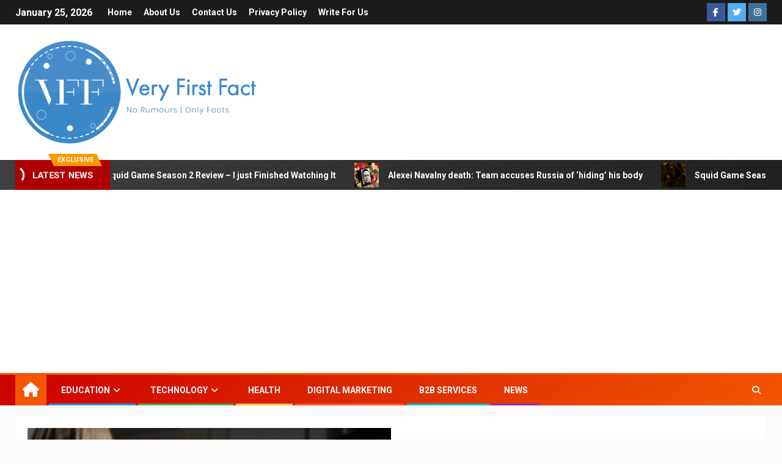

--- FILE ---
content_type: text/html; charset=UTF-8
request_url: https://veryfirstfact.com/a-guide-for-remaining-adaptive-in-business-in-life/
body_size: 34679
content:
<!doctype html>
<html lang="en-US">
<head>
    <meta charset="UTF-8">
    <meta name="viewport" content="width=device-width, initial-scale=1">
    <link rel="profile" href="http://gmpg.org/xfn/11">
    <meta name='robots' content='index, follow, max-image-preview:large, max-snippet:-1, max-video-preview:-1' />

	<!-- This site is optimized with the Yoast SEO plugin v24.1 - https://yoast.com/wordpress/plugins/seo/ -->
	<title>A Guide for Remaining Adaptive In Business &amp; In Life - Very First Fact</title>
	<link rel="canonical" href="https://veryfirstfact.com/a-guide-for-remaining-adaptive-in-business-in-life/" />
	<meta property="og:locale" content="en_US" />
	<meta property="og:type" content="article" />
	<meta property="og:title" content="A Guide for Remaining Adaptive In Business &amp; In Life - Very First Fact" />
	<meta property="og:description" content="In today&#8217;s rapidly changing world, the ability to adapt is crucial for success in both..." />
	<meta property="og:url" content="https://veryfirstfact.com/a-guide-for-remaining-adaptive-in-business-in-life/" />
	<meta property="og:site_name" content="Very First Fact" />
	<meta property="article:publisher" content="https://www.facebook.com/veryfirstfact" />
	<meta property="article:published_time" content="2023-05-04T17:17:47+00:00" />
	<meta property="og:image" content="https://veryfirstfact.com/wp-content/uploads/2023/05/A-Guide-for-Remaining-Adaptive-In-Business-In-Life-1.jpg" />
	<meta property="og:image:width" content="640" />
	<meta property="og:image:height" content="427" />
	<meta property="og:image:type" content="image/jpeg" />
	<meta name="author" content="Neeraj Panday" />
	<meta name="twitter:card" content="summary_large_image" />
	<meta name="twitter:creator" content="@VeryFirstFact" />
	<meta name="twitter:site" content="@VeryFirstFact" />
	<meta name="twitter:label1" content="Written by" />
	<meta name="twitter:data1" content="Neeraj Panday" />
	<meta name="twitter:label2" content="Est. reading time" />
	<meta name="twitter:data2" content="5 minutes" />
	<script type="application/ld+json" class="yoast-schema-graph">{"@context":"https://schema.org","@graph":[{"@type":"Article","@id":"https://veryfirstfact.com/a-guide-for-remaining-adaptive-in-business-in-life/#article","isPartOf":{"@id":"https://veryfirstfact.com/a-guide-for-remaining-adaptive-in-business-in-life/"},"author":{"name":"Nalini Ranjan Panday","@id":"https://veryfirstfact.com/#/schema/person/680eedb9ee780ff5e3d02f8402efed8d"},"headline":"A Guide for Remaining Adaptive In Business &#038; In Life","datePublished":"2023-05-04T17:17:47+00:00","dateModified":"2023-05-04T17:17:47+00:00","mainEntityOfPage":{"@id":"https://veryfirstfact.com/a-guide-for-remaining-adaptive-in-business-in-life/"},"wordCount":1008,"publisher":{"@id":"https://veryfirstfact.com/#organization"},"image":{"@id":"https://veryfirstfact.com/a-guide-for-remaining-adaptive-in-business-in-life/#primaryimage"},"thumbnailUrl":"https://i0.wp.com/veryfirstfact.com/wp-content/uploads/2023/05/A-Guide-for-Remaining-Adaptive-In-Business-In-Life-1.jpg?fit=640%2C427&ssl=1","articleSection":["Business"],"inLanguage":"en-US"},{"@type":"WebPage","@id":"https://veryfirstfact.com/a-guide-for-remaining-adaptive-in-business-in-life/","url":"https://veryfirstfact.com/a-guide-for-remaining-adaptive-in-business-in-life/","name":"A Guide for Remaining Adaptive In Business & In Life - Very First Fact","isPartOf":{"@id":"https://veryfirstfact.com/#website"},"primaryImageOfPage":{"@id":"https://veryfirstfact.com/a-guide-for-remaining-adaptive-in-business-in-life/#primaryimage"},"image":{"@id":"https://veryfirstfact.com/a-guide-for-remaining-adaptive-in-business-in-life/#primaryimage"},"thumbnailUrl":"https://i0.wp.com/veryfirstfact.com/wp-content/uploads/2023/05/A-Guide-for-Remaining-Adaptive-In-Business-In-Life-1.jpg?fit=640%2C427&ssl=1","datePublished":"2023-05-04T17:17:47+00:00","dateModified":"2023-05-04T17:17:47+00:00","breadcrumb":{"@id":"https://veryfirstfact.com/a-guide-for-remaining-adaptive-in-business-in-life/#breadcrumb"},"inLanguage":"en-US","potentialAction":[{"@type":"ReadAction","target":["https://veryfirstfact.com/a-guide-for-remaining-adaptive-in-business-in-life/"]}]},{"@type":"ImageObject","inLanguage":"en-US","@id":"https://veryfirstfact.com/a-guide-for-remaining-adaptive-in-business-in-life/#primaryimage","url":"https://i0.wp.com/veryfirstfact.com/wp-content/uploads/2023/05/A-Guide-for-Remaining-Adaptive-In-Business-In-Life-1.jpg?fit=640%2C427&ssl=1","contentUrl":"https://i0.wp.com/veryfirstfact.com/wp-content/uploads/2023/05/A-Guide-for-Remaining-Adaptive-In-Business-In-Life-1.jpg?fit=640%2C427&ssl=1","width":640,"height":427},{"@type":"BreadcrumbList","@id":"https://veryfirstfact.com/a-guide-for-remaining-adaptive-in-business-in-life/#breadcrumb","itemListElement":[{"@type":"ListItem","position":1,"name":"Home","item":"https://veryfirstfact.com/"},{"@type":"ListItem","position":2,"name":"A Guide for Remaining Adaptive In Business &#038; In Life"}]},{"@type":"WebSite","@id":"https://veryfirstfact.com/#website","url":"https://veryfirstfact.com/","name":"Very First Fact","description":"","publisher":{"@id":"https://veryfirstfact.com/#organization"},"potentialAction":[{"@type":"SearchAction","target":{"@type":"EntryPoint","urlTemplate":"https://veryfirstfact.com/?s={search_term_string}"},"query-input":{"@type":"PropertyValueSpecification","valueRequired":true,"valueName":"search_term_string"}}],"inLanguage":"en-US"},{"@type":"Organization","@id":"https://veryfirstfact.com/#organization","name":"Very First Fact","url":"https://veryfirstfact.com/","logo":{"@type":"ImageObject","inLanguage":"en-US","@id":"https://veryfirstfact.com/#/schema/logo/image/","url":"https://veryfirstfact.com/wp-content/uploads/2020/09/ogo-vff-04.png","contentUrl":"https://veryfirstfact.com/wp-content/uploads/2020/09/ogo-vff-04.png","width":1309,"height":564,"caption":"Very First Fact"},"image":{"@id":"https://veryfirstfact.com/#/schema/logo/image/"},"sameAs":["https://www.facebook.com/veryfirstfact","https://x.com/VeryFirstFact","https://www.instagram.com/veryfirstfact/"]},{"@type":"Person","@id":"https://veryfirstfact.com/#/schema/person/680eedb9ee780ff5e3d02f8402efed8d","name":"Neeraj Panday","image":{"@type":"ImageObject","inLanguage":"en-US","@id":"https://veryfirstfact.com/#/schema/person/image/ca42c926b5274137a073b143c7214fff","url":"https://secure.gravatar.com/avatar/099d8ccfc537d2b438931b1cb32073a4?s=96&d=mm&r=g","contentUrl":"https://secure.gravatar.com/avatar/099d8ccfc537d2b438931b1cb32073a4?s=96&d=mm&r=g","caption":"Neeraj Panday"},"sameAs":["https://veryfirstfact.com"]}]}</script>
	<!-- / Yoast SEO plugin. -->


<link rel='dns-prefetch' href='//js.hs-scripts.com' />
<link rel='dns-prefetch' href='//www.googletagmanager.com' />
<link rel='dns-prefetch' href='//stats.wp.com' />
<link rel='dns-prefetch' href='//fonts.googleapis.com' />
<link rel='dns-prefetch' href='//i0.wp.com' />
<link rel='dns-prefetch' href='//c0.wp.com' />
<link rel='dns-prefetch' href='//pagead2.googlesyndication.com' />
<link rel="alternate" type="application/rss+xml" title="Very First Fact &raquo; Feed" href="https://veryfirstfact.com/feed/" />
<link rel="alternate" type="application/rss+xml" title="Very First Fact &raquo; Comments Feed" href="https://veryfirstfact.com/comments/feed/" />
<link rel="alternate" type="application/rss+xml" title="Very First Fact &raquo; Stories Feed" href="https://veryfirstfact.com/web-stories/feed/"><script type="text/javascript">
/* <![CDATA[ */
window._wpemojiSettings = {"baseUrl":"https:\/\/s.w.org\/images\/core\/emoji\/15.0.3\/72x72\/","ext":".png","svgUrl":"https:\/\/s.w.org\/images\/core\/emoji\/15.0.3\/svg\/","svgExt":".svg","source":{"concatemoji":"https:\/\/veryfirstfact.com\/wp-includes\/js\/wp-emoji-release.min.js?ver=6.5.7"}};
/*! This file is auto-generated */
!function(i,n){var o,s,e;function c(e){try{var t={supportTests:e,timestamp:(new Date).valueOf()};sessionStorage.setItem(o,JSON.stringify(t))}catch(e){}}function p(e,t,n){e.clearRect(0,0,e.canvas.width,e.canvas.height),e.fillText(t,0,0);var t=new Uint32Array(e.getImageData(0,0,e.canvas.width,e.canvas.height).data),r=(e.clearRect(0,0,e.canvas.width,e.canvas.height),e.fillText(n,0,0),new Uint32Array(e.getImageData(0,0,e.canvas.width,e.canvas.height).data));return t.every(function(e,t){return e===r[t]})}function u(e,t,n){switch(t){case"flag":return n(e,"\ud83c\udff3\ufe0f\u200d\u26a7\ufe0f","\ud83c\udff3\ufe0f\u200b\u26a7\ufe0f")?!1:!n(e,"\ud83c\uddfa\ud83c\uddf3","\ud83c\uddfa\u200b\ud83c\uddf3")&&!n(e,"\ud83c\udff4\udb40\udc67\udb40\udc62\udb40\udc65\udb40\udc6e\udb40\udc67\udb40\udc7f","\ud83c\udff4\u200b\udb40\udc67\u200b\udb40\udc62\u200b\udb40\udc65\u200b\udb40\udc6e\u200b\udb40\udc67\u200b\udb40\udc7f");case"emoji":return!n(e,"\ud83d\udc26\u200d\u2b1b","\ud83d\udc26\u200b\u2b1b")}return!1}function f(e,t,n){var r="undefined"!=typeof WorkerGlobalScope&&self instanceof WorkerGlobalScope?new OffscreenCanvas(300,150):i.createElement("canvas"),a=r.getContext("2d",{willReadFrequently:!0}),o=(a.textBaseline="top",a.font="600 32px Arial",{});return e.forEach(function(e){o[e]=t(a,e,n)}),o}function t(e){var t=i.createElement("script");t.src=e,t.defer=!0,i.head.appendChild(t)}"undefined"!=typeof Promise&&(o="wpEmojiSettingsSupports",s=["flag","emoji"],n.supports={everything:!0,everythingExceptFlag:!0},e=new Promise(function(e){i.addEventListener("DOMContentLoaded",e,{once:!0})}),new Promise(function(t){var n=function(){try{var e=JSON.parse(sessionStorage.getItem(o));if("object"==typeof e&&"number"==typeof e.timestamp&&(new Date).valueOf()<e.timestamp+604800&&"object"==typeof e.supportTests)return e.supportTests}catch(e){}return null}();if(!n){if("undefined"!=typeof Worker&&"undefined"!=typeof OffscreenCanvas&&"undefined"!=typeof URL&&URL.createObjectURL&&"undefined"!=typeof Blob)try{var e="postMessage("+f.toString()+"("+[JSON.stringify(s),u.toString(),p.toString()].join(",")+"));",r=new Blob([e],{type:"text/javascript"}),a=new Worker(URL.createObjectURL(r),{name:"wpTestEmojiSupports"});return void(a.onmessage=function(e){c(n=e.data),a.terminate(),t(n)})}catch(e){}c(n=f(s,u,p))}t(n)}).then(function(e){for(var t in e)n.supports[t]=e[t],n.supports.everything=n.supports.everything&&n.supports[t],"flag"!==t&&(n.supports.everythingExceptFlag=n.supports.everythingExceptFlag&&n.supports[t]);n.supports.everythingExceptFlag=n.supports.everythingExceptFlag&&!n.supports.flag,n.DOMReady=!1,n.readyCallback=function(){n.DOMReady=!0}}).then(function(){return e}).then(function(){var e;n.supports.everything||(n.readyCallback(),(e=n.source||{}).concatemoji?t(e.concatemoji):e.wpemoji&&e.twemoji&&(t(e.twemoji),t(e.wpemoji)))}))}((window,document),window._wpemojiSettings);
/* ]]> */
</script>

<link rel='stylesheet' id='blockspare-frontend-block-style-css-css' href='https://veryfirstfact.com/wp-content/plugins/blockspare/dist/style-blocks.css?ver=6.5.7' type='text/css' media='all' />
<link rel='stylesheet' id='latest-posts-block-fontawesome-front-css' href='https://veryfirstfact.com/wp-content/plugins/latest-posts-block-lite/src/assets/fontawesome/css/all.css?ver=1734888201' type='text/css' media='all' />
<link rel='stylesheet' id='latest-posts-block-frontend-block-style-css-css' href='https://veryfirstfact.com/wp-content/plugins/latest-posts-block-lite/dist/blocks.style.build.css?ver=6.5.7' type='text/css' media='all' />
<link rel='stylesheet' id='magic-content-box-blocks-fontawesome-front-css' href='https://veryfirstfact.com/wp-content/plugins/magic-content-box-lite/src/assets/fontawesome/css/all.css?ver=1734888189' type='text/css' media='all' />
<link rel='stylesheet' id='magic-content-box-frontend-block-style-css-css' href='https://veryfirstfact.com/wp-content/plugins/magic-content-box-lite/dist/blocks.style.build.css?ver=6.5.7' type='text/css' media='all' />
<style id='wp-emoji-styles-inline-css' type='text/css'>

	img.wp-smiley, img.emoji {
		display: inline !important;
		border: none !important;
		box-shadow: none !important;
		height: 1em !important;
		width: 1em !important;
		margin: 0 0.07em !important;
		vertical-align: -0.1em !important;
		background: none !important;
		padding: 0 !important;
	}
</style>
<link rel='stylesheet' id='wp-block-library-css' href='https://c0.wp.com/c/6.5.7/wp-includes/css/dist/block-library/style.min.css' type='text/css' media='all' />
<style id='wp-block-library-inline-css' type='text/css'>
.has-text-align-justify{text-align:justify;}
</style>
<link rel='stylesheet' id='fontawesome-css' href='https://veryfirstfact.com/wp-content/plugins/blockspare/assets/fontawesome/css/all.css?ver=6.5.7' type='text/css' media='all' />
<link rel='stylesheet' id='magnific-popup-css' href='https://veryfirstfact.com/wp-content/plugins/gutentor/assets/library/magnific-popup/magnific-popup.min.css?ver=1.8.0' type='text/css' media='all' />
<link rel='stylesheet' id='slick-css' href='https://veryfirstfact.com/wp-content/plugins/blockspare/assets/slick/css/slick.css?ver=6.5.7' type='text/css' media='all' />
<link rel='stylesheet' id='jetpack-videopress-video-block-view-css' href='https://veryfirstfact.com/wp-content/plugins/jetpack/jetpack_vendor/automattic/jetpack-videopress/build/block-editor/blocks/video/view.css?minify=false&#038;ver=34ae973733627b74a14e' type='text/css' media='all' />
<link rel='stylesheet' id='mediaelement-css' href='https://c0.wp.com/c/6.5.7/wp-includes/js/mediaelement/mediaelementplayer-legacy.min.css' type='text/css' media='all' />
<link rel='stylesheet' id='wp-mediaelement-css' href='https://c0.wp.com/c/6.5.7/wp-includes/js/mediaelement/wp-mediaelement.min.css' type='text/css' media='all' />
<link rel='stylesheet' id='wpness-grid-css' href='https://veryfirstfact.com/wp-content/plugins/gutentor/assets/library/wpness-grid/wpness-grid.css?ver=1.0.0' type='text/css' media='all' />
<link rel='stylesheet' id='animate-css' href='https://veryfirstfact.com/wp-content/plugins/gutentor/assets/library/animatecss/animate.min.css?ver=3.7.2' type='text/css' media='all' />
<link rel='stylesheet' id='wp-components-css' href='https://c0.wp.com/c/6.5.7/wp-includes/css/dist/components/style.min.css' type='text/css' media='all' />
<link rel='stylesheet' id='wp-preferences-css' href='https://c0.wp.com/c/6.5.7/wp-includes/css/dist/preferences/style.min.css' type='text/css' media='all' />
<link rel='stylesheet' id='wp-block-editor-css' href='https://c0.wp.com/c/6.5.7/wp-includes/css/dist/block-editor/style.min.css' type='text/css' media='all' />
<link rel='stylesheet' id='wp-reusable-blocks-css' href='https://c0.wp.com/c/6.5.7/wp-includes/css/dist/reusable-blocks/style.min.css' type='text/css' media='all' />
<link rel='stylesheet' id='wp-patterns-css' href='https://c0.wp.com/c/6.5.7/wp-includes/css/dist/patterns/style.min.css' type='text/css' media='all' />
<link rel='stylesheet' id='wp-editor-css' href='https://c0.wp.com/c/6.5.7/wp-includes/css/dist/editor/style.min.css' type='text/css' media='all' />
<link rel='stylesheet' id='gutentor-css' href='https://veryfirstfact.com/wp-content/plugins/gutentor/dist/blocks.style.build.css?ver=3.5.4' type='text/css' media='all' />
<style id='classic-theme-styles-inline-css' type='text/css'>
/*! This file is auto-generated */
.wp-block-button__link{color:#fff;background-color:#32373c;border-radius:9999px;box-shadow:none;text-decoration:none;padding:calc(.667em + 2px) calc(1.333em + 2px);font-size:1.125em}.wp-block-file__button{background:#32373c;color:#fff;text-decoration:none}
</style>
<style id='global-styles-inline-css' type='text/css'>
body{--wp--preset--color--black: #000000;--wp--preset--color--cyan-bluish-gray: #abb8c3;--wp--preset--color--white: #ffffff;--wp--preset--color--pale-pink: #f78da7;--wp--preset--color--vivid-red: #cf2e2e;--wp--preset--color--luminous-vivid-orange: #ff6900;--wp--preset--color--luminous-vivid-amber: #fcb900;--wp--preset--color--light-green-cyan: #7bdcb5;--wp--preset--color--vivid-green-cyan: #00d084;--wp--preset--color--pale-cyan-blue: #8ed1fc;--wp--preset--color--vivid-cyan-blue: #0693e3;--wp--preset--color--vivid-purple: #9b51e0;--wp--preset--gradient--vivid-cyan-blue-to-vivid-purple: linear-gradient(135deg,rgba(6,147,227,1) 0%,rgb(155,81,224) 100%);--wp--preset--gradient--light-green-cyan-to-vivid-green-cyan: linear-gradient(135deg,rgb(122,220,180) 0%,rgb(0,208,130) 100%);--wp--preset--gradient--luminous-vivid-amber-to-luminous-vivid-orange: linear-gradient(135deg,rgba(252,185,0,1) 0%,rgba(255,105,0,1) 100%);--wp--preset--gradient--luminous-vivid-orange-to-vivid-red: linear-gradient(135deg,rgba(255,105,0,1) 0%,rgb(207,46,46) 100%);--wp--preset--gradient--very-light-gray-to-cyan-bluish-gray: linear-gradient(135deg,rgb(238,238,238) 0%,rgb(169,184,195) 100%);--wp--preset--gradient--cool-to-warm-spectrum: linear-gradient(135deg,rgb(74,234,220) 0%,rgb(151,120,209) 20%,rgb(207,42,186) 40%,rgb(238,44,130) 60%,rgb(251,105,98) 80%,rgb(254,248,76) 100%);--wp--preset--gradient--blush-light-purple: linear-gradient(135deg,rgb(255,206,236) 0%,rgb(152,150,240) 100%);--wp--preset--gradient--blush-bordeaux: linear-gradient(135deg,rgb(254,205,165) 0%,rgb(254,45,45) 50%,rgb(107,0,62) 100%);--wp--preset--gradient--luminous-dusk: linear-gradient(135deg,rgb(255,203,112) 0%,rgb(199,81,192) 50%,rgb(65,88,208) 100%);--wp--preset--gradient--pale-ocean: linear-gradient(135deg,rgb(255,245,203) 0%,rgb(182,227,212) 50%,rgb(51,167,181) 100%);--wp--preset--gradient--electric-grass: linear-gradient(135deg,rgb(202,248,128) 0%,rgb(113,206,126) 100%);--wp--preset--gradient--midnight: linear-gradient(135deg,rgb(2,3,129) 0%,rgb(40,116,252) 100%);--wp--preset--font-size--small: 13px;--wp--preset--font-size--medium: 20px;--wp--preset--font-size--large: 36px;--wp--preset--font-size--x-large: 42px;--wp--preset--spacing--20: 0.44rem;--wp--preset--spacing--30: 0.67rem;--wp--preset--spacing--40: 1rem;--wp--preset--spacing--50: 1.5rem;--wp--preset--spacing--60: 2.25rem;--wp--preset--spacing--70: 3.38rem;--wp--preset--spacing--80: 5.06rem;--wp--preset--shadow--natural: 6px 6px 9px rgba(0, 0, 0, 0.2);--wp--preset--shadow--deep: 12px 12px 50px rgba(0, 0, 0, 0.4);--wp--preset--shadow--sharp: 6px 6px 0px rgba(0, 0, 0, 0.2);--wp--preset--shadow--outlined: 6px 6px 0px -3px rgba(255, 255, 255, 1), 6px 6px rgba(0, 0, 0, 1);--wp--preset--shadow--crisp: 6px 6px 0px rgba(0, 0, 0, 1);}:where(.is-layout-flex){gap: 0.5em;}:where(.is-layout-grid){gap: 0.5em;}body .is-layout-flex{display: flex;}body .is-layout-flex{flex-wrap: wrap;align-items: center;}body .is-layout-flex > *{margin: 0;}body .is-layout-grid{display: grid;}body .is-layout-grid > *{margin: 0;}:where(.wp-block-columns.is-layout-flex){gap: 2em;}:where(.wp-block-columns.is-layout-grid){gap: 2em;}:where(.wp-block-post-template.is-layout-flex){gap: 1.25em;}:where(.wp-block-post-template.is-layout-grid){gap: 1.25em;}.has-black-color{color: var(--wp--preset--color--black) !important;}.has-cyan-bluish-gray-color{color: var(--wp--preset--color--cyan-bluish-gray) !important;}.has-white-color{color: var(--wp--preset--color--white) !important;}.has-pale-pink-color{color: var(--wp--preset--color--pale-pink) !important;}.has-vivid-red-color{color: var(--wp--preset--color--vivid-red) !important;}.has-luminous-vivid-orange-color{color: var(--wp--preset--color--luminous-vivid-orange) !important;}.has-luminous-vivid-amber-color{color: var(--wp--preset--color--luminous-vivid-amber) !important;}.has-light-green-cyan-color{color: var(--wp--preset--color--light-green-cyan) !important;}.has-vivid-green-cyan-color{color: var(--wp--preset--color--vivid-green-cyan) !important;}.has-pale-cyan-blue-color{color: var(--wp--preset--color--pale-cyan-blue) !important;}.has-vivid-cyan-blue-color{color: var(--wp--preset--color--vivid-cyan-blue) !important;}.has-vivid-purple-color{color: var(--wp--preset--color--vivid-purple) !important;}.has-black-background-color{background-color: var(--wp--preset--color--black) !important;}.has-cyan-bluish-gray-background-color{background-color: var(--wp--preset--color--cyan-bluish-gray) !important;}.has-white-background-color{background-color: var(--wp--preset--color--white) !important;}.has-pale-pink-background-color{background-color: var(--wp--preset--color--pale-pink) !important;}.has-vivid-red-background-color{background-color: var(--wp--preset--color--vivid-red) !important;}.has-luminous-vivid-orange-background-color{background-color: var(--wp--preset--color--luminous-vivid-orange) !important;}.has-luminous-vivid-amber-background-color{background-color: var(--wp--preset--color--luminous-vivid-amber) !important;}.has-light-green-cyan-background-color{background-color: var(--wp--preset--color--light-green-cyan) !important;}.has-vivid-green-cyan-background-color{background-color: var(--wp--preset--color--vivid-green-cyan) !important;}.has-pale-cyan-blue-background-color{background-color: var(--wp--preset--color--pale-cyan-blue) !important;}.has-vivid-cyan-blue-background-color{background-color: var(--wp--preset--color--vivid-cyan-blue) !important;}.has-vivid-purple-background-color{background-color: var(--wp--preset--color--vivid-purple) !important;}.has-black-border-color{border-color: var(--wp--preset--color--black) !important;}.has-cyan-bluish-gray-border-color{border-color: var(--wp--preset--color--cyan-bluish-gray) !important;}.has-white-border-color{border-color: var(--wp--preset--color--white) !important;}.has-pale-pink-border-color{border-color: var(--wp--preset--color--pale-pink) !important;}.has-vivid-red-border-color{border-color: var(--wp--preset--color--vivid-red) !important;}.has-luminous-vivid-orange-border-color{border-color: var(--wp--preset--color--luminous-vivid-orange) !important;}.has-luminous-vivid-amber-border-color{border-color: var(--wp--preset--color--luminous-vivid-amber) !important;}.has-light-green-cyan-border-color{border-color: var(--wp--preset--color--light-green-cyan) !important;}.has-vivid-green-cyan-border-color{border-color: var(--wp--preset--color--vivid-green-cyan) !important;}.has-pale-cyan-blue-border-color{border-color: var(--wp--preset--color--pale-cyan-blue) !important;}.has-vivid-cyan-blue-border-color{border-color: var(--wp--preset--color--vivid-cyan-blue) !important;}.has-vivid-purple-border-color{border-color: var(--wp--preset--color--vivid-purple) !important;}.has-vivid-cyan-blue-to-vivid-purple-gradient-background{background: var(--wp--preset--gradient--vivid-cyan-blue-to-vivid-purple) !important;}.has-light-green-cyan-to-vivid-green-cyan-gradient-background{background: var(--wp--preset--gradient--light-green-cyan-to-vivid-green-cyan) !important;}.has-luminous-vivid-amber-to-luminous-vivid-orange-gradient-background{background: var(--wp--preset--gradient--luminous-vivid-amber-to-luminous-vivid-orange) !important;}.has-luminous-vivid-orange-to-vivid-red-gradient-background{background: var(--wp--preset--gradient--luminous-vivid-orange-to-vivid-red) !important;}.has-very-light-gray-to-cyan-bluish-gray-gradient-background{background: var(--wp--preset--gradient--very-light-gray-to-cyan-bluish-gray) !important;}.has-cool-to-warm-spectrum-gradient-background{background: var(--wp--preset--gradient--cool-to-warm-spectrum) !important;}.has-blush-light-purple-gradient-background{background: var(--wp--preset--gradient--blush-light-purple) !important;}.has-blush-bordeaux-gradient-background{background: var(--wp--preset--gradient--blush-bordeaux) !important;}.has-luminous-dusk-gradient-background{background: var(--wp--preset--gradient--luminous-dusk) !important;}.has-pale-ocean-gradient-background{background: var(--wp--preset--gradient--pale-ocean) !important;}.has-electric-grass-gradient-background{background: var(--wp--preset--gradient--electric-grass) !important;}.has-midnight-gradient-background{background: var(--wp--preset--gradient--midnight) !important;}.has-small-font-size{font-size: var(--wp--preset--font-size--small) !important;}.has-medium-font-size{font-size: var(--wp--preset--font-size--medium) !important;}.has-large-font-size{font-size: var(--wp--preset--font-size--large) !important;}.has-x-large-font-size{font-size: var(--wp--preset--font-size--x-large) !important;}
.wp-block-navigation a:where(:not(.wp-element-button)){color: inherit;}
:where(.wp-block-post-template.is-layout-flex){gap: 1.25em;}:where(.wp-block-post-template.is-layout-grid){gap: 1.25em;}
:where(.wp-block-columns.is-layout-flex){gap: 2em;}:where(.wp-block-columns.is-layout-grid){gap: 2em;}
.wp-block-pullquote{font-size: 1.5em;line-height: 1.6;}
</style>
<link rel='stylesheet' id='font-awesome-css' href='https://veryfirstfact.com/wp-content/themes/newsever/assets/font-awesome/css/font-awesome.min.css?ver=6.5.7' type='text/css' media='all' />
<link rel='stylesheet' id='bootstrap-css' href='https://veryfirstfact.com/wp-content/themes/newsever/assets/bootstrap/css/bootstrap.min.css?ver=6.5.7' type='text/css' media='all' />
<link rel='stylesheet' id='slick-css-css' href='https://veryfirstfact.com/wp-content/themes/newsever/assets/slick/css/slick.min.css?ver=6.5.7' type='text/css' media='all' />
<link rel='stylesheet' id='sidr-css' href='https://veryfirstfact.com/wp-content/themes/newsever/assets/sidr/css/jquery.sidr.dark.css?ver=6.5.7' type='text/css' media='all' />
<link rel='stylesheet' id='newsever-google-fonts-css' href='https://fonts.googleapis.com/css?family=Roboto:100,300,400,500,700|Barlow:ital,wght@0,400;0,500;0,600;0,700;0,800;0,900;1,300;1,400;1,500;1,600;1,700;1,800|Barlow%20Semi%20Condensed:ital,wght@0,300;0,400;0,500;0,600;0,700;1,300;1,400;1,500;1,600;1,700&#038;subset=latin,latin-ext' type='text/css' media='all' />
<link rel='stylesheet' id='newsever-style-css' href='https://veryfirstfact.com/wp-content/themes/newsever/style.css?ver=2.1.2' type='text/css' media='all' />
<link rel='stylesheet' id='social-logos-css' href='https://c0.wp.com/p/jetpack/12.3.1/_inc/social-logos/social-logos.min.css' type='text/css' media='all' />
<link rel='stylesheet' id='jetpack_css-css' href='https://c0.wp.com/p/jetpack/12.3.1/css/jetpack.css' type='text/css' media='all' />
<script type="text/javascript" src="https://c0.wp.com/c/6.5.7/wp-includes/js/jquery/jquery.min.js" id="jquery-core-js"></script>
<script type="text/javascript" src="https://c0.wp.com/c/6.5.7/wp-includes/js/jquery/jquery-migrate.min.js" id="jquery-migrate-js"></script>
<script type="text/javascript" src="https://veryfirstfact.com/wp-content/plugins/blockspare/assets/js/countup/waypoints.min.js?ver=6.5.7" id="waypoint-js"></script>
<script type="text/javascript" src="https://veryfirstfact.com/wp-content/plugins/blockspare/assets/js/countup/jquery.counterup.min.js?ver=1" id="countup-js"></script>

<!-- Google tag (gtag.js) snippet added by Site Kit -->

<!-- Google Analytics snippet added by Site Kit -->
<script type="text/javascript" src="https://www.googletagmanager.com/gtag/js?id=G-0FL6DL1Y7Q" id="google_gtagjs-js" async></script>
<script type="text/javascript" id="google_gtagjs-js-after">
/* <![CDATA[ */
window.dataLayer = window.dataLayer || [];function gtag(){dataLayer.push(arguments);}
gtag("set","linker",{"domains":["veryfirstfact.com"]});
gtag("js", new Date());
gtag("set", "developer_id.dZTNiMT", true);
gtag("config", "G-0FL6DL1Y7Q");
/* ]]> */
</script>

<!-- End Google tag (gtag.js) snippet added by Site Kit -->
<link rel="https://api.w.org/" href="https://veryfirstfact.com/wp-json/" /><link rel="alternate" type="application/json" href="https://veryfirstfact.com/wp-json/wp/v2/posts/1083" /><link rel="EditURI" type="application/rsd+xml" title="RSD" href="https://veryfirstfact.com/xmlrpc.php?rsd" />
<meta name="generator" content="WordPress 6.5.7" />
<link rel='shortlink' href='https://veryfirstfact.com/?p=1083' />
<link rel="alternate" type="application/json+oembed" href="https://veryfirstfact.com/wp-json/oembed/1.0/embed?url=https%3A%2F%2Fveryfirstfact.com%2Fa-guide-for-remaining-adaptive-in-business-in-life%2F" />
<link rel="alternate" type="text/xml+oembed" href="https://veryfirstfact.com/wp-json/oembed/1.0/embed?url=https%3A%2F%2Fveryfirstfact.com%2Fa-guide-for-remaining-adaptive-in-business-in-life%2F&#038;format=xml" />
<meta name="generator" content="Site Kit by Google 1.152.1" />			<!-- DO NOT COPY THIS SNIPPET! Start of Page Analytics Tracking for HubSpot WordPress plugin v11.1.75-->
			<script class="hsq-set-content-id" data-content-id="blog-post">
				var _hsq = _hsq || [];
				_hsq.push(["setContentType", "blog-post"]);
			</script>
			<!-- DO NOT COPY THIS SNIPPET! End of Page Analytics Tracking for HubSpot WordPress plugin -->
				<style>img#wpstats{display:none}</style>
		
<!-- Google AdSense meta tags added by Site Kit -->
<meta name="google-adsense-platform-account" content="ca-host-pub-2644536267352236">
<meta name="google-adsense-platform-domain" content="sitekit.withgoogle.com">
<!-- End Google AdSense meta tags added by Site Kit -->
        <style type="text/css">
                        .site-title,
            .site-description {
                position: absolute;
                clip: rect(1px, 1px, 1px, 1px);
                display: none;
            }

            
                        .elementor-page .elementor-section.elementor-section-full_width > .elementor-container,
            .elementor-page .elementor-section.elementor-section-boxed > .elementor-container,
            .elementor-default .elementor-section.elementor-section-full_width > .elementor-container,
            .elementor-default .elementor-section.elementor-section-boxed > .elementor-container{
                max-width: 1500px;
            }
            .align-content-left .elementor-section-stretched,
            .align-content-right .elementor-section-stretched {
                max-width: 100%;
                left: 0 !important;
            }
            }

        </style>
        
<!-- Google AdSense snippet added by Site Kit -->
<script type="text/javascript" async="async" src="https://pagead2.googlesyndication.com/pagead/js/adsbygoogle.js?client=ca-pub-2385971526105023&amp;host=ca-host-pub-2644536267352236" crossorigin="anonymous"></script>

<!-- End Google AdSense snippet added by Site Kit -->
<link rel="icon" href="https://i0.wp.com/veryfirstfact.com/wp-content/uploads/2020/09/cropped-cropped-vfficon-e1651571519554.png?fit=32%2C32&#038;ssl=1" sizes="32x32" />
<link rel="icon" href="https://i0.wp.com/veryfirstfact.com/wp-content/uploads/2020/09/cropped-cropped-vfficon-e1651571519554.png?fit=150%2C150&#038;ssl=1" sizes="192x192" />
<link rel="apple-touch-icon" href="https://i0.wp.com/veryfirstfact.com/wp-content/uploads/2020/09/cropped-cropped-vfficon-e1651571519554.png?fit=150%2C150&#038;ssl=1" />
<meta name="msapplication-TileImage" content="https://i0.wp.com/veryfirstfact.com/wp-content/uploads/2020/09/cropped-cropped-vfficon-e1651571519554.png?fit=150%2C150&#038;ssl=1" />
<!-- Gutentor Dynamic CSS -->
<style type="text/css" id='gutentor-dynamic-css'>
#section-9b361d53-701c-47a5-9174-6ab795ed9b64 .gutentor-section-title .gutentor-title{color:#111111}#section-0e066924-1bc4-4460-a7b2-106db9000ccb .gutentor-section-title .gutentor-title{color:#111111}#section-975313a1-1d87-498d-b74a-4ec8108ef57d .gutentor-section-title .gutentor-title{color:#111111}
</style>	<!-- Google Tag Manager -->
		<script>(function(w,d,s,l,i){w[l]=w[l]||[];w[l].push({'gtm.start':
		new Date().getTime(),event:'gtm.js'});var f=d.getElementsByTagName(s)[0],
		j=d.createElement(s),dl=l!='dataLayer'?'&l='+l:'';j.async=true;j.src=
		'https://www.googletagmanager.com/gtm.js?id='+i+dl;f.parentNode.insertBefore(j,f);
		})(window,document,'script','dataLayer','GTM-K2V9PGK');</script>
	<!-- End Google Tag Manager -->
	<script async src="https://pagead2.googlesyndication.com/pagead/js/adsbygoogle.js?client=ca-pub-2385971526105023" crossorigin="anonymous"></script>
</head>

<body class="post-template-default single single-post postid-1083 single-format-standard wp-custom-logo wp-embed-responsive gutentor-active aft-default-mode aft-hide-comment-count-in-list aft-hide-minutes-read-in-list aft-hide-date-author-in-list default-content-layout content-with-single-sidebar align-content-left">

	<!-- Google Tag Manager (noscript) -->
<noscript><iframe src="https://www.googletagmanager.com/ns.html?id=GTM-K2V9PGK"
height="0" width="0" style="display:none;visibility:hidden"></iframe></noscript>
<!-- End Google Tag Manager (noscript) -->
	

<div id="page" class="site">
    <a class="skip-link screen-reader-text" href="#content">Skip to content</a>


    
            <header id="masthead" class="header-style1 header-layout-side">
                
                    <div class="top-header">
        <div class="container-wrapper">
            <div class="top-bar-flex">
                <div class="top-bar-left col-66">

                    
                    <div class="date-bar-left">
                                                    <span class="topbar-date">
                                        January 25, 2026                                    </span>

                                                                    </div>
                                            <div class="af-secondary-menu">
                            <div class="container-wrapper">
                                                                    <div class="aft-secondary-nav-wrapper">
                                        <div class="aft-small-secondary-nav">
                                            <div class="aft-secondary-navigation"><ul id="aft-secondary-menu" class="menu"><li id="menu-item-36" class="menu-item menu-item-type-custom menu-item-object-custom menu-item-home menu-item-36"><a href="https://veryfirstfact.com/">Home</a></li>
<li id="menu-item-37" class="menu-item menu-item-type-custom menu-item-object-custom menu-item-37"><a href="https://veryfirstfact.com/about-us">About Us</a></li>
<li id="menu-item-38" class="menu-item menu-item-type-custom menu-item-object-custom menu-item-38"><a href="https://veryfirstfact.com/contact-us">Contact Us</a></li>
<li id="menu-item-41" class="menu-item menu-item-type-custom menu-item-object-custom menu-item-41"><a rel="privacy-policy" href="https://veryfirstfact.com/privacy-policy-2/">Privacy Policy</a></li>
<li id="menu-item-39" class="menu-item menu-item-type-custom menu-item-object-custom menu-item-39"><a href="https://veryfirstfact.com/write-with-us-guest-posting/">Write For Us</a></li>
</ul></div>                                        </div>
                                    </div>
                                
                            </div>
                        </div>
                                        </div>

                <div class="top-bar-right col-3">
  						<span class="aft-small-social-menu">
  							
                                <div class="social-navigation"><ul id="social-menu" class="menu"><li id="menu-item-54" class="menu-item menu-item-type-custom menu-item-object-custom menu-item-54"><a target="_blank" rel="noopener" href="https://www.facebook.com/veryfirstfact"><span class="screen-reader-text">Facebook</span></a></li>
<li id="menu-item-55" class="menu-item menu-item-type-custom menu-item-object-custom menu-item-55"><a target="_blank" rel="noopener" href="https://twitter.com/VeryFirstFact"><span class="screen-reader-text">Twitter</span></a></li>
<li id="menu-item-57" class="menu-item menu-item-type-custom menu-item-object-custom menu-item-57"><a target="_blank" rel="noopener" href="https://www.instagram.com/veryfirstfact/"><span class="screen-reader-text">Instagram</span></a></li>
</ul></div>
                              						</span>
                </div>
            </div>
        </div>

    </div>
<div class="main-header  "
     data-background="">
    <div class="container-wrapper">
        <div class="af-container-row af-flex-container">
            
            <div class="col-1 float-l pad">
                <div class="logo-brand">
                    <div class="site-branding">
                        <a href="https://veryfirstfact.com/" class="custom-logo-link" rel="home"><img width="399" height="172" src="https://i0.wp.com/veryfirstfact.com/wp-content/uploads/2022/05/ogo-vff-04-1.png?fit=399%2C172&amp;ssl=1" class="custom-logo" alt="Very First Fact" decoding="async" fetchpriority="high" srcset="https://i0.wp.com/veryfirstfact.com/wp-content/uploads/2022/05/ogo-vff-04-1.png?w=399&amp;ssl=1 399w, https://i0.wp.com/veryfirstfact.com/wp-content/uploads/2022/05/ogo-vff-04-1.png?resize=300%2C129&amp;ssl=1 300w" sizes="(max-width: 399px) 100vw, 399px" /></a>                            <p class="site-title font-family-1">
                                <a href="https://veryfirstfact.com/"
                                   rel="home">Very First Fact</a>
                            </p>
                        
                                            </div>
                </div>
            </div>

            
        </div>
    </div>

</div>
<div class="exclusive-news">
                    <div class="banner-exclusive-posts-wrapper clearfix">

                
                <div class="container-wrapper">
                    <div class="exclusive-posts">
                        <div class="exclusive-now primary-color">
                                                            <span class="exclusive-news-title"> 
                                    Exclusive                                </span>
                                                        <div class="exclusive-now-txt-animation-wrap">
                                <span class="fancy-spinner">
                                    <div class="ring"></div>
                                    <div class="ring"></div>
                                    <div class="dot"></div>
                                </span>
                                <span class="exclusive-texts-wrapper">
                                                                    <span class="exclusive-news-subtitle af-exclusive-animation">
                                        <span>Latest News</span>
                                    </span>
                                                                </span>
                            </div>
                        </div>
                        <div class="exclusive-slides" dir="ltr">
                                                            <div class='marquee aft-flash-slide left' data-speed='80000'
                                     data-gap='0' data-duplicated='true' data-direction="left">
                                                                            <a href="https://veryfirstfact.com/squid-game-2-review/">
                                            
                                            
                                            <span class="circle-marq">
                                                                                    <img src="https://i0.wp.com/veryfirstfact.com/wp-content/uploads/2024/12/screencapture-netflix-watch-81262746-2024-12-30-00_10_43.png?resize=150%2C150&#038;ssl=1"
                                                 alt="Squid Game Season 2 Review &#8211; I just Finished Watching It">
                                                                            </span>

                                            Squid Game Season 2 Review &#8211; I just Finished Watching It                                        </a>
                                                                            <a href="https://veryfirstfact.com/alexei-navalny-death/">
                                            
                                            
                                            <span class="circle-marq">
                                                                                    <img src="https://i0.wp.com/veryfirstfact.com/wp-content/uploads/2024/02/RUSSIA-NAVALNY.jpg?resize=150%2C150&#038;ssl=1"
                                                 alt="Alexei Navalny death: Team accuses Russia of &#8216;hiding&#8217; his body">
                                                                            </span>

                                            Alexei Navalny death: Team accuses Russia of &#8216;hiding&#8217; his body                                        </a>
                                                                    </div>
                                                    </div>
                    </div>
                </div>
            </div>
            <!-- Excluive line END -->
        </div>

                <div class="header-menu-part">
                    <div id="main-navigation-bar" class="bottom-bar">
                        <div class="navigation-section-wrapper">
                            <div class="container-wrapper">
                                <div class="header-middle-part">
                                    <div class="navigation-container">
                                        <nav class="main-navigation clearfix">
                                                                                                <span class="aft-home-icon">
                                                                                        <a href="https://veryfirstfact.com">
                                            <i class="fa fa-home" aria-hidden="true"></i>
                                        </a>
                                    </span>
                                                                                            <span class="toggle-menu" aria-controls="primary-menu"
                                                  aria-expanded="false">
                                                <a href="javascript:void(0)" class="aft-void-menu">
                                        <span class="screen-reader-text">
                                            Primary Menu                                        </span>
                                        <i class="ham"></i>
                                                </a>
                                    </span>
                                            <div class="menu main-menu menu-desktop show-menu-border"><ul id="primary-menu" class="menu"><li id="menu-item-73" class="menu-item menu-item-type-taxonomy menu-item-object-category menu-item-has-children menu-item-73"><a href="https://veryfirstfact.com/category/education/">Education</a>
<ul class="sub-menu">
	<li id="menu-item-855" class="menu-item menu-item-type-taxonomy menu-item-object-category menu-item-855"><a href="https://veryfirstfact.com/category/education/study-abroad/">Study Abroad</a></li>
	<li id="menu-item-390" class="menu-item menu-item-type-taxonomy menu-item-object-category menu-item-390"><a href="https://veryfirstfact.com/category/education/school-college/">School &amp; College</a></li>
</ul>
</li>
<li id="menu-item-74" class="menu-item menu-item-type-taxonomy menu-item-object-category menu-item-has-children menu-item-74"><a href="https://veryfirstfact.com/category/technology/">Technology</a>
<ul class="sub-menu">
	<li id="menu-item-75" class="menu-item menu-item-type-taxonomy menu-item-object-category menu-item-75"><a href="https://veryfirstfact.com/category/technology/gadgets/">Gadgets</a></li>
	<li id="menu-item-76" class="menu-item menu-item-type-taxonomy menu-item-object-category menu-item-76"><a href="https://veryfirstfact.com/category/technology/it/">IT</a></li>
</ul>
</li>
<li id="menu-item-72" class="menu-item menu-item-type-taxonomy menu-item-object-category menu-item-72"><a href="https://veryfirstfact.com/category/health/">Health</a></li>
<li id="menu-item-150" class="menu-item menu-item-type-taxonomy menu-item-object-category menu-item-150"><a href="https://veryfirstfact.com/category/digital-marketing/">Digital Marketing</a></li>
<li id="menu-item-383" class="menu-item menu-item-type-taxonomy menu-item-object-category menu-item-383"><a href="https://veryfirstfact.com/category/b2b-services/">B2B Services</a></li>
<li id="menu-item-1459" class="menu-item menu-item-type-taxonomy menu-item-object-category menu-item-1459"><a href="https://veryfirstfact.com/category/news/">News</a></li>
</ul></div>                                        </nav>
                                    </div>
                                </div>
                                <div class="header-right-part">
                                    <div class="af-search-wrap">
                                        <div class="search-overlay">
                                            <a href="#" title="Search" class="search-icon">
                                                <i class="fa fa-search"></i>
                                            </a>
                                            <div class="af-search-form">
                                                <form role="search" method="get" class="search-form" action="https://veryfirstfact.com/">
				<label>
					<span class="screen-reader-text">Search for:</span>
					<input type="search" class="search-field" placeholder="Search &hellip;" value="" name="s" />
				</label>
				<input type="submit" class="search-submit" value="Search" />
			</form>                                            </div>
                                        </div>
                                    </div>
                                    <div class="popular-tag-custom-link">
                                    
                                    </div>
                                </div>
                            </div>
                        </div>
                    </div>
                </div>

            </header>

            <!-- end slider-section -->
            
        <div class="container-wrapper">
                    </div>


    
        <header class="entry-header pos-rel ">
            <div class="container-wrapper ">
                <div class="read-details af-container-block-wrapper">

                    


                                                <div class="newsever-entry-featured-image-wrap float-l col-2">
                                        <div class="read-img pos-rel">
                            <div class="post-thumbnail full-width-image">
                    <img width="640" height="427" src="https://i0.wp.com/veryfirstfact.com/wp-content/uploads/2023/05/A-Guide-for-Remaining-Adaptive-In-Business-In-Life-1.jpg?fit=640%2C427&amp;ssl=1" class="attachment-newsever-featured size-newsever-featured wp-post-image" alt="" decoding="async" srcset="https://i0.wp.com/veryfirstfact.com/wp-content/uploads/2023/05/A-Guide-for-Remaining-Adaptive-In-Business-In-Life-1.jpg?w=640&amp;ssl=1 640w, https://i0.wp.com/veryfirstfact.com/wp-content/uploads/2023/05/A-Guide-for-Remaining-Adaptive-In-Business-In-Life-1.jpg?resize=300%2C200&amp;ssl=1 300w, https://i0.wp.com/veryfirstfact.com/wp-content/uploads/2023/05/A-Guide-for-Remaining-Adaptive-In-Business-In-Life-1.jpg?resize=150%2C100&amp;ssl=1 150w" sizes="(max-width: 640px) 100vw, 640px" />                </div>
            
                    <span class="aft-image-caption-wrap">

                                            </span>

        </div>
                                </div>
                        
                    <div class="newsever-entry-header-details-wrap float-l col-2">
                            <div class="entry-header-details ">
                    <div class="read-categories">
                <ul class="cat-links"><li class="meta-category">
                             <a class="newsever-categories category-color-1" href="https://veryfirstfact.com/category/business/" alt="View all posts in Business"> 
                                 Business
                             </a>
                        </li></ul>
            </div>
        
        <h1 class="entry-title">A Guide for Remaining Adaptive In Business &#038; In Life</h1>        <div class="post-meta-share-wrapper">
            <div class="post-meta-detail">
                                    <span class="min-read-post-format">
                                                                            </span>
                <span class="entry-meta">
                                        
            <span class="item-metadata posts-author byline">
                    <i class="fa fa-pencil-square-o"></i>
            <a href="https://veryfirstfact.com/author/writeonranjangmail-com/">
                Neeraj Panday            </a>
        </span>
                                            </span>
                            <span class="item-metadata posts-date">
                <i class="fa fa-clock-o"></i>
                May 4, 2023            </span>
                        <span class="min-read">4 min read</span>            </div>
                        <div class="aft-social-share">
                <div class="sharedaddy sd-sharing-enabled"><div class="robots-nocontent sd-block sd-social sd-social-icon sd-sharing"><h3 class="sd-title">Share:</h3><div class="sd-content"><ul><li class="share-facebook"><a rel="nofollow noopener noreferrer" data-shared="sharing-facebook-1083" class="share-facebook sd-button share-icon no-text" href="https://veryfirstfact.com/a-guide-for-remaining-adaptive-in-business-in-life/?share=facebook" target="_blank" title="Click to share on Facebook" ><span></span><span class="sharing-screen-reader-text">Click to share on Facebook (Opens in new window)</span></a></li><li class="share-twitter"><a rel="nofollow noopener noreferrer" data-shared="sharing-twitter-1083" class="share-twitter sd-button share-icon no-text" href="https://veryfirstfact.com/a-guide-for-remaining-adaptive-in-business-in-life/?share=twitter" target="_blank" title="Click to share on Twitter" ><span></span><span class="sharing-screen-reader-text">Click to share on Twitter (Opens in new window)</span></a></li><li class="share-linkedin"><a rel="nofollow noopener noreferrer" data-shared="sharing-linkedin-1083" class="share-linkedin sd-button share-icon no-text" href="https://veryfirstfact.com/a-guide-for-remaining-adaptive-in-business-in-life/?share=linkedin" target="_blank" title="Click to share on LinkedIn" ><span></span><span class="sharing-screen-reader-text">Click to share on LinkedIn (Opens in new window)</span></a></li><li class="share-jetpack-whatsapp"><a rel="nofollow noopener noreferrer" data-shared="" class="share-jetpack-whatsapp sd-button share-icon no-text" href="https://veryfirstfact.com/a-guide-for-remaining-adaptive-in-business-in-life/?share=jetpack-whatsapp" target="_blank" title="Click to share on WhatsApp" ><span></span><span class="sharing-screen-reader-text">Click to share on WhatsApp (Opens in new window)</span></a></li><li class="share-reddit"><a rel="nofollow noopener noreferrer" data-shared="" class="share-reddit sd-button share-icon no-text" href="https://veryfirstfact.com/a-guide-for-remaining-adaptive-in-business-in-life/?share=reddit" target="_blank" title="Click to share on Reddit" ><span></span><span class="sharing-screen-reader-text">Click to share on Reddit (Opens in new window)</span></a></li><li class="share-pinterest"><a rel="nofollow noopener noreferrer" data-shared="sharing-pinterest-1083" class="share-pinterest sd-button share-icon no-text" href="https://veryfirstfact.com/a-guide-for-remaining-adaptive-in-business-in-life/?share=pinterest" target="_blank" title="Click to share on Pinterest" ><span></span><span class="sharing-screen-reader-text">Click to share on Pinterest (Opens in new window)</span></a></li><li class="share-end"></li></ul></div></div></div>
            </div>
                </div>

    </div>
                        </div>


                </div>

            </div>


            
        </header><!-- .entry-header -->

        <!-- end slider-section -->
        

    <div id="content" class="container-wrapper ">
    <div class="af-container-block-wrapper clearfix">
        <div id="primary" class="content-area ">
            <main id="main" class="site-main ">
                                    <article id="post-1083" class="post-1083 post type-post status-publish format-standard has-post-thumbnail hentry category-business">

                        
                                                        <div class="entry-content-wrap read-single">
                                    
                                    

        <div class="entry-content read-details">
            <p><span style="font-weight: 400;">In today&#8217;s rapidly changing world, the ability to adapt is crucial for success in both business and life. Adaptability refers to the skill of being able to adjust and pivot in response to new situations, challenges, or opportunities. It requires a mindset that is open to change, a willingness to take risks, and a capacity to learn from experience. The more adaptable we are, the better equipped we are to navigate life&#8217;s uncertainties and thrive in the face of adversity.</span></p>
<h2><span style="font-weight: 400;">What is adaptability and why is it important?</span></h2>
<p><span style="font-weight: 400;">Adaptability is the ability to change and adjust one&#8217;s approach to new situations, challenges, or opportunities. It involves being flexible, agile, and responsive to change. Adaptability is important because it allows you to cope with the unpredictability of life, succeed in dynamic environments, and seize new opportunities. In business, adaptability is necessary to stay ahead of the competition, respond to changing customer needs, and take advantage of emerging trends.</span></p><div class='code-block code-block-2' style='margin: 8px auto; text-align: center; display: block; clear: both;'>
<script async src="https://pagead2.googlesyndication.com/pagead/js/adsbygoogle.js?client=ca-pub-2385971526105023"
     crossorigin="anonymous"></script>
<ins class="adsbygoogle"
     style="display:block; text-align:center;"
     data-ad-layout="in-article"
     data-ad-format="fluid"
     data-ad-client="ca-pub-2385971526105023"
     data-ad-slot="4971725308"></ins>
<script>
     (adsbygoogle = window.adsbygoogle || []).push({});
</script></div>

<h2><span style="font-weight: 400;">How to Develop Adaptability Skills</span></h2>
<p><span style="font-weight: 400;">While some people may be naturally more adaptable than others, adaptability is a skill that can be developed and honed over time. Here are some tips for developing adaptability skills:</span></p>
<h3><span style="font-weight: 400;">1. Embrace Change</span></h3>
<p><span style="font-weight: 400;">The first step to developing adaptability is to embrace change. Rather than fearing or resisting change, try to view it as an opportunity for growth and learning. This doesn&#8217;t mean you have to like every change that comes your way, but it does mean being open to the possibility that change can be a positive thing.</span></p>
<h3><span style="font-weight: 400;">2. Practice Self-awareness</span></h3>
<p><span style="font-weight: 400;">To be adaptable, it&#8217;s important to know your own strengths and weaknesses. This means practicing self-awareness and being honest with yourself about your abilities and limitations. By understanding your own tendencies and preferences, you can better adapt to new situations and challenges.</span></p>
<h3><span style="font-weight: 400;">3. Learn From Experience</span></h3>
<p><span style="font-weight: 400;">One of the best ways to develop adaptability skills is to learn from experience. This means reflecting on past successes and failures and using that knowledge to inform your future decisions. By taking a growth mindset approach, you can view every experience as an opportunity to learn and grow.</span></p>
<h3><span style="font-weight: 400;">4. Be Proactive</span></h3>
<p><span style="font-weight: 400;">Adaptability requires a proactive approach. Rather than waiting for change to happen, be proactive in seeking out new opportunities and experiences. This might mean taking on new challenges at work, trying new hobbies, or seeking out new relationships.</span></p>
<h2><span style="font-weight: 400;">Overcoming Resistance to Change</span></h2>
<p><span style="font-weight: 400;">While adaptability is important, it&#8217;s also true that change can be difficult and uncomfortable. We may resist change for a variety of reasons, including fear of the unknown, fear of failure, or a desire to maintain the status quo. Here are some tips for overcoming resistance to change:</span></p>
<h3><span style="font-weight: 400;">1. Identify the Source of Resistance</span></h3>
<p><span style="font-weight: 400;">The first step to overcoming resistance to change is to identify the source of that resistance. Is it fear of the unknown? Fear of failure? A desire to maintain the status quo? By understanding the source of your resistance, you can better address it.</span></p>
<h3><span style="font-weight: 400;">2. Reframe Your Mindset</span></h3>
<p><span style="font-weight: 400;">Often, resistance to change is rooted in a fixed mindset. You may believe that your abilities and limitations are set in stone and that you are incapable of change. To overcome this, try to reframe your mindset to one of growth and possibility. Believe that you can change and grow and that new opportunities are possible.</span></p>
<h3><span style="font-weight: 400;">3. Take Small Steps</span></h3>
<p><span style="font-weight: 400;">Change can be overwhelming, so it&#8217;s important to take small steps. Rather than trying to make a big change all at once, break it down into smaller, more manageable increments. This will help you build momentum and confidence.</span></p>
<h2><span style="font-weight: 400;">Tips for Adapting to New Situations</span></h2>
<p><span style="font-weight: 400;">Adapting to new situations can be challenging, but there are some tips that can make it easier. Here are a few:</span></p>
<h3><span style="font-weight: 400;">1. Stay calm</span></h3>
<p><span style="font-weight: 400;">When faced with a new situation, it&#8217;s important to stay calm. Take a deep breath and try to approach the situation with a clear head. This will help you make better decisions and adapt more quickly.</span></p>
<h3><span style="font-weight: 400;">2. Be Flexible</span></h3>
<p><span style="font-weight: 400;">Adaptability requires flexibility. Be willing to adjust your approach as needed and to consider new possibilities. This may mean letting go of old habits or ways of thinking.</span></p>
<h3><span style="font-weight: 400;">3. Seek Out Support</span></h3>
<p><span style="font-weight: 400;">Adapting to new situations can be stressful, so it&#8217;s important to seek out support when you need it most. This might mean talking to a friend or colleague, seeking the advice of a mentor, or seeking professional help.</span></p>
<h2><span style="font-weight: 400;">The Role of Mindset in Adaptability</span></h2>
<p><span style="font-weight: 400;">Mindset plays a critical role in adaptability. Those with a growth mindset are more likely to be adaptable because they see challenges as opportunities for growth and learning. On the other hand, those with a fixed mindset may resist change because they believe their abilities and limitations are permanent. </span></p>
<h2><span style="font-weight: 400;">Building a Culture of Adaptability in Your Workplace</span></h2>
<p><span style="font-weight: 400;">Adaptability is not just an individual skill; it&#8217;s also a cultural trait. To build a culture of adaptability in your workplace, try:</span></p>
<h3><span style="font-weight: 400;">1. Encouraging Experimentation</span></h3>
<p><span style="font-weight: 400;">Encourage your employees to experiment with new ideas and approaches. This will help them develop their adaptability skills and may lead to new innovations.</span></p>
<h3><span style="font-weight: 400;">2. Emphasizing Learning and Development</span></h3>
<p><span style="font-weight: 400;">Make learning and development a priority in your workplace. Encourage your employees to seek out new experiences and to reflect on their successes and failures. You can even provide employees with access to personal development workshops, such as those that focus on team building or </span><a href="https://www.siyglobal.com/resilience/"><span style="font-weight: 400;">resilience training</span></a><span style="font-weight: 400;">.</span></p>
<h3><span style="font-weight: 400;">3. Fostering Collaboration</span></h3>
<p><span style="font-weight: 400;">Collaboration is key to adaptability. By fostering a culture of collaboration, you can encourage your employees to work together to overcome challenges and seize new opportunities.</span></p>
<h2><span style="font-weight: 400;">Conclusion</span></h2>
<p><span style="font-weight: 400;">Adaptability is a necessary skill that can be sued in business and in life. By being adaptable, you can navigate life&#8217;s uncertainties, take advantage of new opportunities, and grow as an individual. While some people may be naturally more adaptable than others, adaptability is a skill that can be learned and practiced over time. So start embracing change, practicing self-awareness, learning from experience, and being proactive, and start thriving in the face of uncertainty.</span></p>
<!-- CONTENT END 3 -->
                            <div class="post-item-metadata entry-meta">
                                    </div>
                        
	<nav class="navigation post-navigation" aria-label="Continue Reading">
		<h2 class="screen-reader-text">Continue Reading</h2>
		<div class="nav-links"><div class="nav-previous"><a href="https://veryfirstfact.com/the-signs-of-a-healthy-local-economy/" rel="prev"><span class="em-post-navigation">Previous</span> The Signs of a Healthy Local Economy</a></div><div class="nav-next"><a href="https://veryfirstfact.com/erp-software-a-guide-for-new-business-owners-striving-for-success/" rel="next"><span class="em-post-navigation">Next</span> ERP Software: A Guide for New Business Owners Striving for Success</a></div></div>
	</nav>                    </div><!-- .entry-content -->
                                </div>

                        <div class="aft-comment-related-wrap">
                            
                            
<div class="promotionspace enable-promotionspace">

        <div class="af-reated-posts grid-layout">
                            <h4 class="widget-title header-after1">
                            <span class="header-after">
                                More Stories                            </span>
                </h4>
                        <div class="af-container-row clearfix">
                                    <div class="col-3 float-l pad latest-posts-grid af-sec-post" data-mh="latest-posts-grid">
                        <div class="read-single color-pad">
                            <div class="read-img pos-rel read-bg-img">
                                <a href="https://veryfirstfact.com/how-to-launch-a-successful-wellness-business/">
                                <img width="300" height="182" src="https://i0.wp.com/veryfirstfact.com/wp-content/uploads/2024/03/brett-jordan-MwkDKpOQmGc-unsplash-2-3-1.jpg?fit=300%2C182&amp;ssl=1" class="attachment-medium size-medium wp-post-image" alt="" decoding="async" />                                </a>
                                <div class="min-read-post-format">
                                                                        <span class="min-read-item">
                                <span class="min-read">3 min read</span>                            </span>
                                </div>

                            </div>
                            <div class="read-details color-tp-pad no-color-pad">
                                <div class="read-categories">
                                    <ul class="cat-links"><li class="meta-category">
                             <a class="newsever-categories category-color-1" href="https://veryfirstfact.com/category/business/" alt="View all posts in Business"> 
                                 Business
                             </a>
                        </li></ul>                                </div>
                                <div class="read-title">
                                    <h4>
                                        <a href="https://veryfirstfact.com/how-to-launch-a-successful-wellness-business/">How to Launch a Successful Wellness Business</a>
                                    </h4>
                                </div>
                                <div class="entry-meta">
                                    
            <span class="author-links">

                            <span class="item-metadata posts-date">
                <i class="fa fa-clock-o"></i>
                    March 18, 2024            </span>
                            
                    <span class="item-metadata posts-author byline">
                        <i class="fa fa-pencil-square-o"></i>
                        <a href="">
                            Neeraj Bharadwaj                        </a>
                    </span>
                
        </span>
                                        </div>

                            </div>
                        </div>
                    </div>
                                    <div class="col-3 float-l pad latest-posts-grid af-sec-post" data-mh="latest-posts-grid">
                        <div class="read-single color-pad">
                            <div class="read-img pos-rel read-bg-img">
                                <a href="https://veryfirstfact.com/unique-ways-school-bus-drivers-are-making-more-money/">
                                <img width="300" height="207" src="https://i0.wp.com/veryfirstfact.com/wp-content/uploads/2024/03/Unique-Ways-School-Bus-Drivers-Are-Making-More-Money-1-1.jpg?fit=300%2C207&amp;ssl=1" class="attachment-medium size-medium wp-post-image" alt="" decoding="async" />                                </a>
                                <div class="min-read-post-format">
                                                                        <span class="min-read-item">
                                <span class="min-read">3 min read</span>                            </span>
                                </div>

                            </div>
                            <div class="read-details color-tp-pad no-color-pad">
                                <div class="read-categories">
                                    <ul class="cat-links"><li class="meta-category">
                             <a class="newsever-categories category-color-1" href="https://veryfirstfact.com/category/business/" alt="View all posts in Business"> 
                                 Business
                             </a>
                        </li><li class="meta-category">
                             <a class="newsever-categories category-color-1" href="https://veryfirstfact.com/category/education/" alt="View all posts in Education"> 
                                 Education
                             </a>
                        </li></ul>                                </div>
                                <div class="read-title">
                                    <h4>
                                        <a href="https://veryfirstfact.com/unique-ways-school-bus-drivers-are-making-more-money/">Unique Ways School Bus Drivers Are Making More Money</a>
                                    </h4>
                                </div>
                                <div class="entry-meta">
                                    
            <span class="author-links">

                            <span class="item-metadata posts-date">
                <i class="fa fa-clock-o"></i>
                    March 3, 2024            </span>
                            
                    <span class="item-metadata posts-author byline">
                        <i class="fa fa-pencil-square-o"></i>
                        <a href="">
                            Neeraj Bharadwaj                        </a>
                    </span>
                
        </span>
                                        </div>

                            </div>
                        </div>
                    </div>
                                    <div class="col-3 float-l pad latest-posts-grid af-sec-post" data-mh="latest-posts-grid">
                        <div class="read-single color-pad">
                            <div class="read-img pos-rel read-bg-img">
                                <a href="https://veryfirstfact.com/importance-of-strong-data-management-in-business/">
                                <img width="300" height="200" src="https://i0.wp.com/veryfirstfact.com/wp-content/uploads/2024/02/The-Importance-of-Strong-Data-Management-in-Business-1.jpg?fit=300%2C200&amp;ssl=1" class="attachment-medium size-medium wp-post-image" alt="" decoding="async" loading="lazy" />                                </a>
                                <div class="min-read-post-format">
                                                                        <span class="min-read-item">
                                <span class="min-read">4 min read</span>                            </span>
                                </div>

                            </div>
                            <div class="read-details color-tp-pad no-color-pad">
                                <div class="read-categories">
                                    <ul class="cat-links"><li class="meta-category">
                             <a class="newsever-categories category-color-1" href="https://veryfirstfact.com/category/business/" alt="View all posts in Business"> 
                                 Business
                             </a>
                        </li><li class="meta-category">
                             <a class="newsever-categories category-color-1" href="https://veryfirstfact.com/category/technology/" alt="View all posts in Technology"> 
                                 Technology
                             </a>
                        </li></ul>                                </div>
                                <div class="read-title">
                                    <h4>
                                        <a href="https://veryfirstfact.com/importance-of-strong-data-management-in-business/">Importance of Strong Data Management in Business</a>
                                    </h4>
                                </div>
                                <div class="entry-meta">
                                    
            <span class="author-links">

                            <span class="item-metadata posts-date">
                <i class="fa fa-clock-o"></i>
                    February 17, 2024            </span>
                            
                    <span class="item-metadata posts-author byline">
                        <i class="fa fa-pencil-square-o"></i>
                        <a href="">
                            Neeraj Bharadwaj                        </a>
                    </span>
                
        </span>
                                        </div>

                            </div>
                        </div>
                    </div>
                            </div>

    </div>
</div>


                        </div>


                    </article>
                
            </main><!-- #main -->
        </div><!-- #primary -->
        



<div id="secondary" class="sidebar-area aft-sticky-sidebar">
    <div class="theiaStickySidebar">
        <aside class="widget-area color-pad">
                            <div id="newsever_posts_list-2" class="widget newsever-widget newsever_posts_list list-layout aft-widget-background-default ">                                    <div class="em-title-subtitle-wrap">
                                                    <h4 class="widget-title header-after1">
                        <span class="header-after">
                            Education                            </span>
                            </h4>
                        
                    </div>
                                                <div class="widget-block widget-wrapper">
                    <div class="af-container-row clearfix">
                        
                                <div class="col-2 pad float-l af-double-column list-style" data-mh="af-feat-list">
                                    <div class="read-single color-pad">
                                        <div class="read-img pos-rel col-4 float-l read-bg-img">
                                            <a href="https://veryfirstfact.com/7-reasons-to-get-started-in-the-medical-field/">
                                            <img width="150" height="150" src="https://i0.wp.com/veryfirstfact.com/wp-content/uploads/2024/04/7-Reasons-to-Get-Started-in-the-Medical-Field.jpg?resize=150%2C150&amp;ssl=1" class="attachment-thumbnail size-thumbnail wp-post-image" alt="7-Reasons-to-Get-Started-in-the-Medical-Field" decoding="async" loading="lazy" />                                            </a>

                                        </div>
                                        <div class="read-details col-75 float-l pad color-tp-pad">
                                            <div class="read-categories">

                                                <ul class="cat-links"><li class="meta-category">
                             <a class="newsever-categories category-color-1" href="https://veryfirstfact.com/category/education/" alt="View all posts in Education"> 
                                 Education
                             </a>
                        </li></ul>                                            </div>
                                            <div class="read-title">
                                                <h4>
                                                    <a href="https://veryfirstfact.com/7-reasons-to-get-started-in-the-medical-field/">7 Reasons to Get Started in the Medical Field</a>
                                                </h4>
                                            </div>
                                            <div class="entry-meta">
                                                                                                
            <span class="author-links">

                            <span class="item-metadata posts-date">
                <i class="fa fa-clock-o"></i>
                    April 18, 2024            </span>
                            
                    <span class="item-metadata posts-author byline">
                        <i class="fa fa-pencil-square-o"></i>
                        <a href="https://veryfirstfact.com/author/ranjit/">
                            Ranjeet                        </a>
                    </span>
                
        </span>
                                                    </div>
                                        </div>
                                    </div>
                                </div>
                                
                                <div class="col-2 pad float-l af-double-column list-style" data-mh="af-feat-list">
                                    <div class="read-single color-pad">
                                        <div class="read-img pos-rel col-4 float-l read-bg-img">
                                            <a href="https://veryfirstfact.com/unique-ways-school-bus-drivers-are-making-more-money/">
                                            <img width="150" height="150" src="https://i0.wp.com/veryfirstfact.com/wp-content/uploads/2024/03/Unique-Ways-School-Bus-Drivers-Are-Making-More-Money-1-1.jpg?resize=150%2C150&amp;ssl=1" class="attachment-thumbnail size-thumbnail wp-post-image" alt="" decoding="async" loading="lazy" />                                            </a>

                                        </div>
                                        <div class="read-details col-75 float-l pad color-tp-pad">
                                            <div class="read-categories">

                                                <ul class="cat-links"><li class="meta-category">
                             <a class="newsever-categories category-color-1" href="https://veryfirstfact.com/category/business/" alt="View all posts in Business"> 
                                 Business
                             </a>
                        </li><li class="meta-category">
                             <a class="newsever-categories category-color-1" href="https://veryfirstfact.com/category/education/" alt="View all posts in Education"> 
                                 Education
                             </a>
                        </li></ul>                                            </div>
                                            <div class="read-title">
                                                <h4>
                                                    <a href="https://veryfirstfact.com/unique-ways-school-bus-drivers-are-making-more-money/">Unique Ways School Bus Drivers Are Making More Money</a>
                                                </h4>
                                            </div>
                                            <div class="entry-meta">
                                                                                                
            <span class="author-links">

                            <span class="item-metadata posts-date">
                <i class="fa fa-clock-o"></i>
                    March 3, 2024            </span>
                            
                    <span class="item-metadata posts-author byline">
                        <i class="fa fa-pencil-square-o"></i>
                        <a href="">
                            Neeraj Bharadwaj                        </a>
                    </span>
                
        </span>
                                                    </div>
                                        </div>
                                    </div>
                                </div>
                                
                                <div class="col-2 pad float-l af-double-column list-style" data-mh="af-feat-list">
                                    <div class="read-single color-pad">
                                        <div class="read-img pos-rel col-4 float-l read-bg-img">
                                            <a href="https://veryfirstfact.com/10-ways-a-communitys-education-system-can-be-improved/">
                                            <img width="150" height="150" src="https://i0.wp.com/veryfirstfact.com/wp-content/uploads/2024/01/10-Ways-a-Communitys-Education-System-Can-Be-Improved-2.jpg?resize=150%2C150&amp;ssl=1" class="attachment-thumbnail size-thumbnail wp-post-image" alt="" decoding="async" loading="lazy" />                                            </a>

                                        </div>
                                        <div class="read-details col-75 float-l pad color-tp-pad">
                                            <div class="read-categories">

                                                <ul class="cat-links"><li class="meta-category">
                             <a class="newsever-categories category-color-1" href="https://veryfirstfact.com/category/education/" alt="View all posts in Education"> 
                                 Education
                             </a>
                        </li></ul>                                            </div>
                                            <div class="read-title">
                                                <h4>
                                                    <a href="https://veryfirstfact.com/10-ways-a-communitys-education-system-can-be-improved/">10 Ways a Community&#8217;s Education System Can Be Improved</a>
                                                </h4>
                                            </div>
                                            <div class="entry-meta">
                                                                                                
            <span class="author-links">

                            <span class="item-metadata posts-date">
                <i class="fa fa-clock-o"></i>
                    January 29, 2024            </span>
                            
                    <span class="item-metadata posts-author byline">
                        <i class="fa fa-pencil-square-o"></i>
                        <a href="">
                            Neeraj Bharadwaj                        </a>
                    </span>
                
        </span>
                                                    </div>
                                        </div>
                                    </div>
                                </div>
                                
                                <div class="col-2 pad float-l af-double-column list-style" data-mh="af-feat-list">
                                    <div class="read-single color-pad">
                                        <div class="read-img pos-rel col-4 float-l read-bg-img">
                                            <a href="https://veryfirstfact.com/tips-for-anyone-struggling-to-pass-the-medical-board-exam/">
                                            <img width="150" height="150" src="https://i0.wp.com/veryfirstfact.com/wp-content/uploads/2023/11/Tips-for-Anyone-Struggling-to-Pass-the-Medical-Board-Exam-2.jpg?resize=150%2C150&amp;ssl=1" class="attachment-thumbnail size-thumbnail wp-post-image" alt="" decoding="async" loading="lazy" />                                            </a>

                                        </div>
                                        <div class="read-details col-75 float-l pad color-tp-pad">
                                            <div class="read-categories">

                                                <ul class="cat-links"><li class="meta-category">
                             <a class="newsever-categories category-color-1" href="https://veryfirstfact.com/category/education/" alt="View all posts in Education"> 
                                 Education
                             </a>
                        </li></ul>                                            </div>
                                            <div class="read-title">
                                                <h4>
                                                    <a href="https://veryfirstfact.com/tips-for-anyone-struggling-to-pass-the-medical-board-exam/">Tips for Anyone Struggling to Pass the Medical Board Exam</a>
                                                </h4>
                                            </div>
                                            <div class="entry-meta">
                                                                                                
            <span class="author-links">

                            <span class="item-metadata posts-date">
                <i class="fa fa-clock-o"></i>
                    November 16, 2023            </span>
                            
                    <span class="item-metadata posts-author byline">
                        <i class="fa fa-pencil-square-o"></i>
                        <a href="">
                            Neeraj Bharadwaj                        </a>
                    </span>
                
        </span>
                                                    </div>
                                        </div>
                                    </div>
                                </div>
                                
                                <div class="col-2 pad float-l af-double-column list-style" data-mh="af-feat-list">
                                    <div class="read-single color-pad">
                                        <div class="read-img pos-rel col-4 float-l read-bg-img">
                                            <a href="https://veryfirstfact.com/how-its-become-easier-than-ever-to-learn-coding/">
                                            <img width="150" height="150" src="https://i0.wp.com/veryfirstfact.com/wp-content/uploads/2023/10/How-Its-Become-Easier-Than-Ever-to-Learn-Coding-2.jpg?resize=150%2C150&amp;ssl=1" class="attachment-thumbnail size-thumbnail wp-post-image" alt="" decoding="async" loading="lazy" />                                            </a>

                                        </div>
                                        <div class="read-details col-75 float-l pad color-tp-pad">
                                            <div class="read-categories">

                                                <ul class="cat-links"><li class="meta-category">
                             <a class="newsever-categories category-color-1" href="https://veryfirstfact.com/category/education/" alt="View all posts in Education"> 
                                 Education
                             </a>
                        </li></ul>                                            </div>
                                            <div class="read-title">
                                                <h4>
                                                    <a href="https://veryfirstfact.com/how-its-become-easier-than-ever-to-learn-coding/">How It&#8217;s Become Easier Than Ever to Learn Coding</a>
                                                </h4>
                                            </div>
                                            <div class="entry-meta">
                                                                                                
            <span class="author-links">

                            <span class="item-metadata posts-date">
                <i class="fa fa-clock-o"></i>
                    October 26, 2023            </span>
                            
                    <span class="item-metadata posts-author byline">
                        <i class="fa fa-pencil-square-o"></i>
                        <a href="">
                            Neeraj Bharadwaj                        </a>
                    </span>
                
        </span>
                                                    </div>
                                        </div>
                                    </div>
                                </div>
                                
                                <div class="col-2 pad float-l af-double-column list-style" data-mh="af-feat-list">
                                    <div class="read-single color-pad">
                                        <div class="read-img pos-rel col-4 float-l read-bg-img">
                                            <a href="https://veryfirstfact.com/10-things-to-know-before-you-start-an-hr-career/">
                                            <img width="150" height="150" src="https://i0.wp.com/veryfirstfact.com/wp-content/uploads/2023/10/4565.jpg?resize=150%2C150&amp;ssl=1" class="attachment-thumbnail size-thumbnail wp-post-image" alt="" decoding="async" loading="lazy" />                                            </a>

                                        </div>
                                        <div class="read-details col-75 float-l pad color-tp-pad">
                                            <div class="read-categories">

                                                <ul class="cat-links"><li class="meta-category">
                             <a class="newsever-categories category-color-1" href="https://veryfirstfact.com/category/education/" alt="View all posts in Education"> 
                                 Education
                             </a>
                        </li></ul>                                            </div>
                                            <div class="read-title">
                                                <h4>
                                                    <a href="https://veryfirstfact.com/10-things-to-know-before-you-start-an-hr-career/">10+ Things to Know Before You Start an HR Career</a>
                                                </h4>
                                            </div>
                                            <div class="entry-meta">
                                                                                                
            <span class="author-links">

                            <span class="item-metadata posts-date">
                <i class="fa fa-clock-o"></i>
                    October 22, 2023            </span>
                            
                    <span class="item-metadata posts-author byline">
                        <i class="fa fa-pencil-square-o"></i>
                        <a href="">
                            Neeraj Bharadwaj                        </a>
                    </span>
                
        </span>
                                                    </div>
                                        </div>
                                    </div>
                                </div>
                                                    </div>
                </div>
                </div>

      <div id="search-5" class="widget newsever-widget widget_search"><form role="search" method="get" class="search-form" action="https://veryfirstfact.com/">
				<label>
					<span class="screen-reader-text">Search for:</span>
					<input type="search" class="search-field" placeholder="Search &hellip;" value="" name="s" />
				</label>
				<input type="submit" class="search-submit" value="Search" />
			</form></div><div id="newsever_social_contacts-1" class="widget newsever-widget newsever_social_contacts_widget aft-widget-background-default ">                        <div class="em-title-subtitle-wrap">
                                    <h4 class="widget-title header-after1">
                        <span class="header-after">
                            Follow Us                            </span>
                    </h4>
                
            </div>
                                <div class="widget-block widget-wrapper">
                <div class="social-widget-menu">
                    <div class="menu-smo-container"><ul id="menu-smo" class="menu"><li class="menu-item menu-item-type-custom menu-item-object-custom menu-item-54"><a target="_blank" rel="noopener" href="https://www.facebook.com/veryfirstfact"><span class="screen-reader-text">Facebook</span></a></li>
<li class="menu-item menu-item-type-custom menu-item-object-custom menu-item-55"><a target="_blank" rel="noopener" href="https://twitter.com/VeryFirstFact"><span class="screen-reader-text">Twitter</span></a></li>
<li class="menu-item menu-item-type-custom menu-item-object-custom menu-item-57"><a target="_blank" rel="noopener" href="https://www.instagram.com/veryfirstfact/"><span class="screen-reader-text">Instagram</span></a></li>
</ul></div>                </div>
            </div>
            </div><div id="newsever_tabbed_posts-1" class="widget newsever-widget newsever_tabbed_posts_widget aft-widget-background-default solid-background">            <div class="tabbed-container">
                <div class="tabbed-head">
                    <ul class="nav nav-tabs af-tabs tab-warpper" role="tablist">
                        <li class="tab tab-recent">
                            <a href="#tabbed-1-recent"
                               aria-controls="Recent" role="tab"
                               data-toggle="tab" class="font-family-1 active">
                                <i class="fa fa-bolt" aria-hidden="true"></i>  Latest                            </a>
                        </li>
                        <li role="presentation" class="tab tab-popular">
                            <a href="#tabbed-1-popular"
                               aria-controls="Popular" role="tab"
                               data-toggle="tab" class="font-family-1">
                                <i class="fa fa-clock-o" aria-hidden="true"></i>  Popular                            </a>
                        </li>

                                                    <li class="tab tab-categorised">
                                <a href="#tabbed-1-categorised"
                                   aria-controls="Categorised" role="tab"
                                   data-toggle="tab" class="font-family-1">
                                   <i class="fa fa-fire" aria-hidden="true"></i>  Trending                                </a>
                            </li>
                                            </ul>
                </div>
                <div class="widget-block widget-wrapper">
                <div class="tab-content">
                    <div id="tabbed-1-recent" role="tabpanel" class="tab-pane active">
                        <ul class="article-item article-list-item article-tabbed-list article-item-left">                <li class="af-double-column list-style">
                    <div class="read-single color-pad">
                                                                            <div class="read-img pos-rel col-4 float-l read-bg-img">
                                <a href="https://veryfirstfact.com/squid-game-2-review/">
                                <img width="150" height="150" src="https://i0.wp.com/veryfirstfact.com/wp-content/uploads/2024/12/screencapture-netflix-watch-81262746-2024-12-30-00_10_43.png?resize=150%2C150&amp;ssl=1" class="attachment-thumbnail size-thumbnail wp-post-image" alt="A screenshot of Squid Game Season 2 Episode 1" decoding="async" loading="lazy" srcset="https://i0.wp.com/veryfirstfact.com/wp-content/uploads/2024/12/screencapture-netflix-watch-81262746-2024-12-30-00_10_43.png?resize=150%2C150&amp;ssl=1 150w, https://i0.wp.com/veryfirstfact.com/wp-content/uploads/2024/12/screencapture-netflix-watch-81262746-2024-12-30-00_10_43.png?resize=96%2C96&amp;ssl=1 96w, https://i0.wp.com/veryfirstfact.com/wp-content/uploads/2024/12/screencapture-netflix-watch-81262746-2024-12-30-00_10_43.png?zoom=2&amp;resize=150%2C150&amp;ssl=1 300w, https://i0.wp.com/veryfirstfact.com/wp-content/uploads/2024/12/screencapture-netflix-watch-81262746-2024-12-30-00_10_43.png?zoom=3&amp;resize=150%2C150&amp;ssl=1 450w" sizes="(max-width: 150px) 100vw, 150px" />                                </a>
                                <div class="min-read-post-format">
                                                                        <span class="min-read-item">
                                                <span class="min-read">3 min read</span>                                            </span>
                                </div>

                            </div>
                                                <div class="read-details col-75 float-l pad color-tp-pad">
                            <div class="full-item-metadata primary-font">
                                <div class="read-categories">

                                    <ul class="cat-links"><li class="meta-category">
                             <a class="newsever-categories category-color-1" href="https://veryfirstfact.com/category/entertainment/" alt="View all posts in Entertainment"> 
                                 Entertainment
                             </a>
                        </li><li class="meta-category">
                             <a class="newsever-categories category-color-1" href="https://veryfirstfact.com/category/news/" alt="View all posts in News"> 
                                 News
                             </a>
                        </li></ul>                                </div>
                            </div>
                            <div class="full-item-content">
                                <div class="read-title">
                                    <h4>
                                        <a href="https://veryfirstfact.com/squid-game-2-review/">
                                            Squid Game Season 2 Review &#8211; I just Finished Watching It                                        </a>
                                    </h4>
                                </div>
                                <div class="entry-meta">
                                                                        
            <span class="author-links">

                            <span class="item-metadata posts-date">
                <i class="fa fa-clock-o"></i>
                    December 29, 2024            </span>
                            
                    <span class="item-metadata posts-author byline">
                        <i class="fa fa-pencil-square-o"></i>
                        <a href="https://veryfirstfact.com/author/admin/">
                            Neeraj Bharadwaj                        </a>
                    </span>
                
        </span>
                                        </div>
                            </div>
                        </div>
                    </div>
                </li>
                            <li class="af-double-column list-style">
                    <div class="read-single color-pad">
                                                                            <div class="read-img pos-rel col-4 float-l read-bg-img">
                                <a href="https://veryfirstfact.com/5-tips-for-helping-your-parents-transition-to-a-senior-living-home/">
                                <img width="150" height="150" src="https://i0.wp.com/veryfirstfact.com/wp-content/uploads/2024/06/5-Tips-for-Helping-Your-Parents-Transition-to-a-Senior-Living-Home.jpg?resize=150%2C150&amp;ssl=1" class="attachment-thumbnail size-thumbnail wp-post-image" alt="" decoding="async" loading="lazy" />                                </a>
                                <div class="min-read-post-format">
                                                                        <span class="min-read-item">
                                                <span class="min-read">3 min read</span>                                            </span>
                                </div>

                            </div>
                                                <div class="read-details col-75 float-l pad color-tp-pad">
                            <div class="full-item-metadata primary-font">
                                <div class="read-categories">

                                    <ul class="cat-links"><li class="meta-category">
                             <a class="newsever-categories category-color-1" href="https://veryfirstfact.com/category/lifestyle/" alt="View all posts in Lifestyle"> 
                                 Lifestyle
                             </a>
                        </li></ul>                                </div>
                            </div>
                            <div class="full-item-content">
                                <div class="read-title">
                                    <h4>
                                        <a href="https://veryfirstfact.com/5-tips-for-helping-your-parents-transition-to-a-senior-living-home/">
                                            5 Tips for Helping Your Parents Transition to a Senior Living Home                                        </a>
                                    </h4>
                                </div>
                                <div class="entry-meta">
                                                                        
            <span class="author-links">

                            <span class="item-metadata posts-date">
                <i class="fa fa-clock-o"></i>
                    June 8, 2024            </span>
                            
                    <span class="item-metadata posts-author byline">
                        <i class="fa fa-pencil-square-o"></i>
                        <a href="">
                            Neeraj Bharadwaj                        </a>
                    </span>
                
        </span>
                                        </div>
                            </div>
                        </div>
                    </div>
                </li>
                            <li class="af-double-column list-style">
                    <div class="read-single color-pad">
                                                                            <div class="read-img pos-rel col-4 float-l read-bg-img">
                                <a href="https://veryfirstfact.com/3-reasons-remote-patient-monitoring-is-useful/">
                                <img width="150" height="150" src="https://i0.wp.com/veryfirstfact.com/wp-content/uploads/2024/05/3Reasons-remote-patient-monitoring-is-useful.jpg?resize=150%2C150&amp;ssl=1" class="attachment-thumbnail size-thumbnail wp-post-image" alt="" decoding="async" loading="lazy" />                                </a>
                                <div class="min-read-post-format">
                                                                        <span class="min-read-item">
                                                <span class="min-read">3 min read</span>                                            </span>
                                </div>

                            </div>
                                                <div class="read-details col-75 float-l pad color-tp-pad">
                            <div class="full-item-metadata primary-font">
                                <div class="read-categories">

                                    <ul class="cat-links"><li class="meta-category">
                             <a class="newsever-categories category-color-1" href="https://veryfirstfact.com/category/health/" alt="View all posts in Health"> 
                                 Health
                             </a>
                        </li></ul>                                </div>
                            </div>
                            <div class="full-item-content">
                                <div class="read-title">
                                    <h4>
                                        <a href="https://veryfirstfact.com/3-reasons-remote-patient-monitoring-is-useful/">
                                            3 Reasons Remote Patient Monitoring is Useful                                        </a>
                                    </h4>
                                </div>
                                <div class="entry-meta">
                                                                        
            <span class="author-links">

                            <span class="item-metadata posts-date">
                <i class="fa fa-clock-o"></i>
                    May 4, 2024            </span>
                            
                    <span class="item-metadata posts-author byline">
                        <i class="fa fa-pencil-square-o"></i>
                        <a href="">
                            Neeraj Bharadwaj                        </a>
                    </span>
                
        </span>
                                        </div>
                            </div>
                        </div>
                    </div>
                </li>
                            <li class="af-double-column list-style">
                    <div class="read-single color-pad">
                                                                            <div class="read-img pos-rel col-4 float-l read-bg-img">
                                <a href="https://veryfirstfact.com/7-reasons-to-get-started-in-the-medical-field/">
                                <img width="150" height="150" src="https://i0.wp.com/veryfirstfact.com/wp-content/uploads/2024/04/7-Reasons-to-Get-Started-in-the-Medical-Field.jpg?resize=150%2C150&amp;ssl=1" class="attachment-thumbnail size-thumbnail wp-post-image" alt="7-Reasons-to-Get-Started-in-the-Medical-Field" decoding="async" loading="lazy" />                                </a>
                                <div class="min-read-post-format">
                                                                        <span class="min-read-item">
                                                <span class="min-read">4 min read</span>                                            </span>
                                </div>

                            </div>
                                                <div class="read-details col-75 float-l pad color-tp-pad">
                            <div class="full-item-metadata primary-font">
                                <div class="read-categories">

                                    <ul class="cat-links"><li class="meta-category">
                             <a class="newsever-categories category-color-1" href="https://veryfirstfact.com/category/education/" alt="View all posts in Education"> 
                                 Education
                             </a>
                        </li></ul>                                </div>
                            </div>
                            <div class="full-item-content">
                                <div class="read-title">
                                    <h4>
                                        <a href="https://veryfirstfact.com/7-reasons-to-get-started-in-the-medical-field/">
                                            7 Reasons to Get Started in the Medical Field                                        </a>
                                    </h4>
                                </div>
                                <div class="entry-meta">
                                                                        
            <span class="author-links">

                            <span class="item-metadata posts-date">
                <i class="fa fa-clock-o"></i>
                    April 18, 2024            </span>
                            
                    <span class="item-metadata posts-author byline">
                        <i class="fa fa-pencil-square-o"></i>
                        <a href="https://veryfirstfact.com/author/ranjit/">
                            Ranjeet                        </a>
                    </span>
                
        </span>
                                        </div>
                            </div>
                        </div>
                    </div>
                </li>
                            <li class="af-double-column list-style">
                    <div class="read-single color-pad">
                                                                            <div class="read-img pos-rel col-4 float-l read-bg-img">
                                <a href="https://veryfirstfact.com/how-to-launch-a-successful-wellness-business/">
                                <img width="150" height="150" src="https://i0.wp.com/veryfirstfact.com/wp-content/uploads/2024/03/brett-jordan-MwkDKpOQmGc-unsplash-2-3-1.jpg?resize=150%2C150&amp;ssl=1" class="attachment-thumbnail size-thumbnail wp-post-image" alt="" decoding="async" loading="lazy" />                                </a>
                                <div class="min-read-post-format">
                                                                        <span class="min-read-item">
                                                <span class="min-read">3 min read</span>                                            </span>
                                </div>

                            </div>
                                                <div class="read-details col-75 float-l pad color-tp-pad">
                            <div class="full-item-metadata primary-font">
                                <div class="read-categories">

                                    <ul class="cat-links"><li class="meta-category">
                             <a class="newsever-categories category-color-1" href="https://veryfirstfact.com/category/business/" alt="View all posts in Business"> 
                                 Business
                             </a>
                        </li></ul>                                </div>
                            </div>
                            <div class="full-item-content">
                                <div class="read-title">
                                    <h4>
                                        <a href="https://veryfirstfact.com/how-to-launch-a-successful-wellness-business/">
                                            How to Launch a Successful Wellness Business                                        </a>
                                    </h4>
                                </div>
                                <div class="entry-meta">
                                                                        
            <span class="author-links">

                            <span class="item-metadata posts-date">
                <i class="fa fa-clock-o"></i>
                    March 18, 2024            </span>
                            
                    <span class="item-metadata posts-author byline">
                        <i class="fa fa-pencil-square-o"></i>
                        <a href="">
                            Neeraj Bharadwaj                        </a>
                    </span>
                
        </span>
                                        </div>
                            </div>
                        </div>
                    </div>
                </li>
            </ul>                    </div>
                    <div id="tabbed-1-popular" role="tabpanel" class="tab-pane">
                        <ul class="article-item article-list-item article-tabbed-list article-item-left">                <li class="af-double-column list-style">
                    <div class="read-single color-pad">
                                                                            <div class="read-img pos-rel col-4 float-l read-bg-img">
                                <a href="https://veryfirstfact.com/best-hemorrhoid-treatment-at-home/">
                                <img width="150" height="150" src="https://i0.wp.com/veryfirstfact.com/wp-content/uploads/2020/10/hemorrhoid-treatment.jpg?resize=150%2C150&amp;ssl=1" class="attachment-thumbnail size-thumbnail wp-post-image" alt="Hemorrhoid Treatment" decoding="async" loading="lazy" srcset="https://i0.wp.com/veryfirstfact.com/wp-content/uploads/2020/10/hemorrhoid-treatment.jpg?resize=150%2C150&amp;ssl=1 150w, https://i0.wp.com/veryfirstfact.com/wp-content/uploads/2020/10/hemorrhoid-treatment.jpg?zoom=2&amp;resize=150%2C150&amp;ssl=1 300w, https://i0.wp.com/veryfirstfact.com/wp-content/uploads/2020/10/hemorrhoid-treatment.jpg?zoom=3&amp;resize=150%2C150&amp;ssl=1 450w" sizes="(max-width: 150px) 100vw, 150px" />                                </a>
                                <div class="min-read-post-format">
                                                                        <span class="min-read-item">
                                                <span class="min-read">3 min read</span>                                            </span>
                                </div>

                            </div>
                                                <div class="read-details col-75 float-l pad color-tp-pad">
                            <div class="full-item-metadata primary-font">
                                <div class="read-categories">

                                    <ul class="cat-links"><li class="meta-category">
                             <a class="newsever-categories category-color-1" href="https://veryfirstfact.com/category/health/" alt="View all posts in Health"> 
                                 Health
                             </a>
                        </li></ul>                                </div>
                            </div>
                            <div class="full-item-content">
                                <div class="read-title">
                                    <h4>
                                        <a href="https://veryfirstfact.com/best-hemorrhoid-treatment-at-home/">
                                            Best Hemorrhoid Treatment At Home (Piles Treatment)                                        </a>
                                    </h4>
                                </div>
                                <div class="entry-meta">
                                                                        
            <span class="author-links">

                            <span class="item-metadata posts-date">
                <i class="fa fa-clock-o"></i>
                    October 18, 2020            </span>
                            
                    <span class="item-metadata posts-author byline">
                        <i class="fa fa-pencil-square-o"></i>
                        <a href="https://veryfirstfact.com/author/writeonranjangmail-com/">
                            Neeraj Panday                        </a>
                    </span>
                
        </span>
                                        </div>
                            </div>
                        </div>
                    </div>
                </li>
                            <li class="af-double-column list-style">
                    <div class="read-single color-pad">
                                                                            <div class="read-img pos-rel col-4 float-l read-bg-img">
                                <a href="https://veryfirstfact.com/vital-on-page-seo-techniques-as-per-google-search-algorithms/">
                                <img width="150" height="150" src="https://i0.wp.com/veryfirstfact.com/wp-content/uploads/2020/12/on-page-seo-e1607190660785.jpg?resize=150%2C150&amp;ssl=1" class="attachment-thumbnail size-thumbnail wp-post-image" alt="On Page SEO Techniques" decoding="async" loading="lazy" />                                </a>
                                <div class="min-read-post-format">
                                                                        <span class="min-read-item">
                                                <span class="min-read">4 min read</span>                                            </span>
                                </div>

                            </div>
                                                <div class="read-details col-75 float-l pad color-tp-pad">
                            <div class="full-item-metadata primary-font">
                                <div class="read-categories">

                                    <ul class="cat-links"><li class="meta-category">
                             <a class="newsever-categories category-color-1" href="https://veryfirstfact.com/category/digital-marketing/" alt="View all posts in Digital Marketing"> 
                                 Digital Marketing
                             </a>
                        </li></ul>                                </div>
                            </div>
                            <div class="full-item-content">
                                <div class="read-title">
                                    <h4>
                                        <a href="https://veryfirstfact.com/vital-on-page-seo-techniques-as-per-google-search-algorithms/">
                                            Vital On Page SEO Techniques As Per Google Search Algorithms                                        </a>
                                    </h4>
                                </div>
                                <div class="entry-meta">
                                                                        
            <span class="author-links">

                            <span class="item-metadata posts-date">
                <i class="fa fa-clock-o"></i>
                    December 5, 2020            </span>
                            
                    <span class="item-metadata posts-author byline">
                        <i class="fa fa-pencil-square-o"></i>
                        <a href="https://veryfirstfact.com/author/writeonranjangmail-com/">
                            Neeraj Panday                        </a>
                    </span>
                
        </span>
                                        </div>
                            </div>
                        </div>
                    </div>
                </li>
                            <li class="af-double-column list-style">
                    <div class="read-single color-pad">
                                                                            <div class="read-img pos-rel col-4 float-l read-bg-img">
                                <a href="https://veryfirstfact.com/top-trends-that-will-shape-the-future-of-hospitality-management/">
                                <img width="150" height="150" src="https://i0.wp.com/veryfirstfact.com/wp-content/uploads/2021/05/hospitality-management-courses-in-kolkata.jpg?resize=150%2C150&amp;ssl=1" class="attachment-thumbnail size-thumbnail wp-post-image" alt="hospitality management courses" decoding="async" loading="lazy" srcset="https://i0.wp.com/veryfirstfact.com/wp-content/uploads/2021/05/hospitality-management-courses-in-kolkata.jpg?resize=150%2C150&amp;ssl=1 150w, https://i0.wp.com/veryfirstfact.com/wp-content/uploads/2021/05/hospitality-management-courses-in-kolkata.jpg?zoom=2&amp;resize=150%2C150&amp;ssl=1 300w, https://i0.wp.com/veryfirstfact.com/wp-content/uploads/2021/05/hospitality-management-courses-in-kolkata.jpg?zoom=3&amp;resize=150%2C150&amp;ssl=1 450w" sizes="(max-width: 150px) 100vw, 150px" />                                </a>
                                <div class="min-read-post-format">
                                                                        <span class="min-read-item">
                                                <span class="min-read">3 min read</span>                                            </span>
                                </div>

                            </div>
                                                <div class="read-details col-75 float-l pad color-tp-pad">
                            <div class="full-item-metadata primary-font">
                                <div class="read-categories">

                                    <ul class="cat-links"><li class="meta-category">
                             <a class="newsever-categories category-color-1" href="https://veryfirstfact.com/category/education/" alt="View all posts in Education"> 
                                 Education
                             </a>
                        </li></ul>                                </div>
                            </div>
                            <div class="full-item-content">
                                <div class="read-title">
                                    <h4>
                                        <a href="https://veryfirstfact.com/top-trends-that-will-shape-the-future-of-hospitality-management/">
                                            Top Trends that Will Shape the Future of Hospitality Management                                        </a>
                                    </h4>
                                </div>
                                <div class="entry-meta">
                                                                        
            <span class="author-links">

                            <span class="item-metadata posts-date">
                <i class="fa fa-clock-o"></i>
                    May 20, 2021            </span>
                            
                    <span class="item-metadata posts-author byline">
                        <i class="fa fa-pencil-square-o"></i>
                        <a href="https://veryfirstfact.com/author/ritesh-singh/">
                            Ritesh Singh                        </a>
                    </span>
                
        </span>
                                        </div>
                            </div>
                        </div>
                    </div>
                </li>
                            <li class="af-double-column list-style">
                    <div class="read-single color-pad">
                                                                            <div class="read-img pos-rel col-4 float-l read-bg-img">
                                <a href="https://veryfirstfact.com/5-medical-lab-technology-courses/">
                                <img width="150" height="150" src="https://i0.wp.com/veryfirstfact.com/wp-content/uploads/2021/06/Medical-Lab-Technician-Course.jpg?resize=150%2C150&amp;ssl=1" class="attachment-thumbnail size-thumbnail wp-post-image" alt="medical lab technology" decoding="async" loading="lazy" srcset="https://i0.wp.com/veryfirstfact.com/wp-content/uploads/2021/06/Medical-Lab-Technician-Course.jpg?resize=150%2C150&amp;ssl=1 150w, https://i0.wp.com/veryfirstfact.com/wp-content/uploads/2021/06/Medical-Lab-Technician-Course.jpg?zoom=2&amp;resize=150%2C150&amp;ssl=1 300w, https://i0.wp.com/veryfirstfact.com/wp-content/uploads/2021/06/Medical-Lab-Technician-Course.jpg?zoom=3&amp;resize=150%2C150&amp;ssl=1 450w" sizes="(max-width: 150px) 100vw, 150px" />                                </a>
                                <div class="min-read-post-format">
                                                                        <span class="min-read-item">
                                                <span class="min-read">3 min read</span>                                            </span>
                                </div>

                            </div>
                                                <div class="read-details col-75 float-l pad color-tp-pad">
                            <div class="full-item-metadata primary-font">
                                <div class="read-categories">

                                    <ul class="cat-links"><li class="meta-category">
                             <a class="newsever-categories category-color-1" href="https://veryfirstfact.com/category/education/" alt="View all posts in Education"> 
                                 Education
                             </a>
                        </li></ul>                                </div>
                            </div>
                            <div class="full-item-content">
                                <div class="read-title">
                                    <h4>
                                        <a href="https://veryfirstfact.com/5-medical-lab-technology-courses/">
                                            5 Medical Lab Technology Courses you can pursue after 12th                                        </a>
                                    </h4>
                                </div>
                                <div class="entry-meta">
                                                                        
            <span class="author-links">

                            <span class="item-metadata posts-date">
                <i class="fa fa-clock-o"></i>
                    June 11, 2021            </span>
                            
                    <span class="item-metadata posts-author byline">
                        <i class="fa fa-pencil-square-o"></i>
                        <a href="https://veryfirstfact.com/author/admin/">
                            Neeraj Bharadwaj                        </a>
                    </span>
                
        </span>
                                        </div>
                            </div>
                        </div>
                    </div>
                </li>
                            <li class="af-double-column list-style">
                    <div class="read-single color-pad">
                                                                            <div class="read-img pos-rel col-4 float-l read-bg-img">
                                <a href="https://veryfirstfact.com/afraid-of-corona-learn-best-ways-to-stay-safe-from-covid-19/">
                                <img width="150" height="150" src="https://i0.wp.com/veryfirstfact.com/wp-content/uploads/2020/09/corona.jpg?resize=150%2C150&amp;ssl=1" class="attachment-thumbnail size-thumbnail wp-post-image" alt="Source: Corona By Freepik" decoding="async" loading="lazy" srcset="https://i0.wp.com/veryfirstfact.com/wp-content/uploads/2020/09/corona.jpg?resize=150%2C150&amp;ssl=1 150w, https://i0.wp.com/veryfirstfact.com/wp-content/uploads/2020/09/corona.jpg?zoom=2&amp;resize=150%2C150&amp;ssl=1 300w, https://i0.wp.com/veryfirstfact.com/wp-content/uploads/2020/09/corona.jpg?zoom=3&amp;resize=150%2C150&amp;ssl=1 450w" sizes="(max-width: 150px) 100vw, 150px" />                                </a>
                                <div class="min-read-post-format">
                                                                        <span class="min-read-item">
                                                <span class="min-read">3 min read</span>                                            </span>
                                </div>

                            </div>
                                                <div class="read-details col-75 float-l pad color-tp-pad">
                            <div class="full-item-metadata primary-font">
                                <div class="read-categories">

                                    <ul class="cat-links"><li class="meta-category">
                             <a class="newsever-categories category-color-1" href="https://veryfirstfact.com/category/health/" alt="View all posts in Health"> 
                                 Health
                             </a>
                        </li></ul>                                </div>
                            </div>
                            <div class="full-item-content">
                                <div class="read-title">
                                    <h4>
                                        <a href="https://veryfirstfact.com/afraid-of-corona-learn-best-ways-to-stay-safe-from-covid-19/">
                                            Afraid of Corona | Learn Best Ways To Stay Safe From COVID-19                                        </a>
                                    </h4>
                                </div>
                                <div class="entry-meta">
                                                                        
            <span class="author-links">

                            <span class="item-metadata posts-date">
                <i class="fa fa-clock-o"></i>
                    September 20, 2020            </span>
                            
                    <span class="item-metadata posts-author byline">
                        <i class="fa fa-pencil-square-o"></i>
                        <a href="https://veryfirstfact.com/author/writeonranjangmail-com/">
                            Neeraj Panday                        </a>
                    </span>
                
        </span>
                                        </div>
                            </div>
                        </div>
                    </div>
                </li>
            </ul>                    </div>
                                            <div id="tabbed-1-categorised" role="tabpanel" class="tab-pane">
                            <ul class="article-item article-list-item article-tabbed-list article-item-left">                <li class="af-double-column list-style">
                    <div class="read-single color-pad">
                                                                            <div class="read-img pos-rel col-4 float-l read-bg-img">
                                <a href="https://veryfirstfact.com/squid-game-2-review/">
                                <img width="150" height="150" src="https://i0.wp.com/veryfirstfact.com/wp-content/uploads/2024/12/screencapture-netflix-watch-81262746-2024-12-30-00_10_43.png?resize=150%2C150&amp;ssl=1" class="attachment-thumbnail size-thumbnail wp-post-image" alt="A screenshot of Squid Game Season 2 Episode 1" decoding="async" loading="lazy" srcset="https://i0.wp.com/veryfirstfact.com/wp-content/uploads/2024/12/screencapture-netflix-watch-81262746-2024-12-30-00_10_43.png?resize=150%2C150&amp;ssl=1 150w, https://i0.wp.com/veryfirstfact.com/wp-content/uploads/2024/12/screencapture-netflix-watch-81262746-2024-12-30-00_10_43.png?resize=96%2C96&amp;ssl=1 96w, https://i0.wp.com/veryfirstfact.com/wp-content/uploads/2024/12/screencapture-netflix-watch-81262746-2024-12-30-00_10_43.png?zoom=2&amp;resize=150%2C150&amp;ssl=1 300w, https://i0.wp.com/veryfirstfact.com/wp-content/uploads/2024/12/screencapture-netflix-watch-81262746-2024-12-30-00_10_43.png?zoom=3&amp;resize=150%2C150&amp;ssl=1 450w" sizes="(max-width: 150px) 100vw, 150px" />                                </a>
                                <div class="min-read-post-format">
                                                                        <span class="min-read-item">
                                                <span class="min-read">3 min read</span>                                            </span>
                                </div>

                            </div>
                                                <div class="read-details col-75 float-l pad color-tp-pad">
                            <div class="full-item-metadata primary-font">
                                <div class="read-categories">

                                    <ul class="cat-links"><li class="meta-category">
                             <a class="newsever-categories category-color-1" href="https://veryfirstfact.com/category/entertainment/" alt="View all posts in Entertainment"> 
                                 Entertainment
                             </a>
                        </li><li class="meta-category">
                             <a class="newsever-categories category-color-1" href="https://veryfirstfact.com/category/news/" alt="View all posts in News"> 
                                 News
                             </a>
                        </li></ul>                                </div>
                            </div>
                            <div class="full-item-content">
                                <div class="read-title">
                                    <h4>
                                        <a href="https://veryfirstfact.com/squid-game-2-review/">
                                            Squid Game Season 2 Review &#8211; I just Finished Watching It                                        </a>
                                    </h4>
                                </div>
                                <div class="entry-meta">
                                                                        
            <span class="author-links">

                            <span class="item-metadata posts-date">
                <i class="fa fa-clock-o"></i>
                    December 29, 2024            </span>
                            
                    <span class="item-metadata posts-author byline">
                        <i class="fa fa-pencil-square-o"></i>
                        <a href="https://veryfirstfact.com/author/admin/">
                            Neeraj Bharadwaj                        </a>
                    </span>
                
        </span>
                                        </div>
                            </div>
                        </div>
                    </div>
                </li>
                            <li class="af-double-column list-style">
                    <div class="read-single color-pad">
                                                                            <div class="read-img pos-rel col-4 float-l read-bg-img">
                                <a href="https://veryfirstfact.com/5-tips-for-helping-your-parents-transition-to-a-senior-living-home/">
                                <img width="150" height="150" src="https://i0.wp.com/veryfirstfact.com/wp-content/uploads/2024/06/5-Tips-for-Helping-Your-Parents-Transition-to-a-Senior-Living-Home.jpg?resize=150%2C150&amp;ssl=1" class="attachment-thumbnail size-thumbnail wp-post-image" alt="" decoding="async" loading="lazy" />                                </a>
                                <div class="min-read-post-format">
                                                                        <span class="min-read-item">
                                                <span class="min-read">3 min read</span>                                            </span>
                                </div>

                            </div>
                                                <div class="read-details col-75 float-l pad color-tp-pad">
                            <div class="full-item-metadata primary-font">
                                <div class="read-categories">

                                    <ul class="cat-links"><li class="meta-category">
                             <a class="newsever-categories category-color-1" href="https://veryfirstfact.com/category/lifestyle/" alt="View all posts in Lifestyle"> 
                                 Lifestyle
                             </a>
                        </li></ul>                                </div>
                            </div>
                            <div class="full-item-content">
                                <div class="read-title">
                                    <h4>
                                        <a href="https://veryfirstfact.com/5-tips-for-helping-your-parents-transition-to-a-senior-living-home/">
                                            5 Tips for Helping Your Parents Transition to a Senior Living Home                                        </a>
                                    </h4>
                                </div>
                                <div class="entry-meta">
                                                                        
            <span class="author-links">

                            <span class="item-metadata posts-date">
                <i class="fa fa-clock-o"></i>
                    June 8, 2024            </span>
                            
                    <span class="item-metadata posts-author byline">
                        <i class="fa fa-pencil-square-o"></i>
                        <a href="">
                            Neeraj Bharadwaj                        </a>
                    </span>
                
        </span>
                                        </div>
                            </div>
                        </div>
                    </div>
                </li>
                            <li class="af-double-column list-style">
                    <div class="read-single color-pad">
                                                                            <div class="read-img pos-rel col-4 float-l read-bg-img">
                                <a href="https://veryfirstfact.com/3-reasons-remote-patient-monitoring-is-useful/">
                                <img width="150" height="150" src="https://i0.wp.com/veryfirstfact.com/wp-content/uploads/2024/05/3Reasons-remote-patient-monitoring-is-useful.jpg?resize=150%2C150&amp;ssl=1" class="attachment-thumbnail size-thumbnail wp-post-image" alt="" decoding="async" loading="lazy" />                                </a>
                                <div class="min-read-post-format">
                                                                        <span class="min-read-item">
                                                <span class="min-read">3 min read</span>                                            </span>
                                </div>

                            </div>
                                                <div class="read-details col-75 float-l pad color-tp-pad">
                            <div class="full-item-metadata primary-font">
                                <div class="read-categories">

                                    <ul class="cat-links"><li class="meta-category">
                             <a class="newsever-categories category-color-1" href="https://veryfirstfact.com/category/health/" alt="View all posts in Health"> 
                                 Health
                             </a>
                        </li></ul>                                </div>
                            </div>
                            <div class="full-item-content">
                                <div class="read-title">
                                    <h4>
                                        <a href="https://veryfirstfact.com/3-reasons-remote-patient-monitoring-is-useful/">
                                            3 Reasons Remote Patient Monitoring is Useful                                        </a>
                                    </h4>
                                </div>
                                <div class="entry-meta">
                                                                        
            <span class="author-links">

                            <span class="item-metadata posts-date">
                <i class="fa fa-clock-o"></i>
                    May 4, 2024            </span>
                            
                    <span class="item-metadata posts-author byline">
                        <i class="fa fa-pencil-square-o"></i>
                        <a href="">
                            Neeraj Bharadwaj                        </a>
                    </span>
                
        </span>
                                        </div>
                            </div>
                        </div>
                    </div>
                </li>
                            <li class="af-double-column list-style">
                    <div class="read-single color-pad">
                                                                            <div class="read-img pos-rel col-4 float-l read-bg-img">
                                <a href="https://veryfirstfact.com/7-reasons-to-get-started-in-the-medical-field/">
                                <img width="150" height="150" src="https://i0.wp.com/veryfirstfact.com/wp-content/uploads/2024/04/7-Reasons-to-Get-Started-in-the-Medical-Field.jpg?resize=150%2C150&amp;ssl=1" class="attachment-thumbnail size-thumbnail wp-post-image" alt="7-Reasons-to-Get-Started-in-the-Medical-Field" decoding="async" loading="lazy" />                                </a>
                                <div class="min-read-post-format">
                                                                        <span class="min-read-item">
                                                <span class="min-read">4 min read</span>                                            </span>
                                </div>

                            </div>
                                                <div class="read-details col-75 float-l pad color-tp-pad">
                            <div class="full-item-metadata primary-font">
                                <div class="read-categories">

                                    <ul class="cat-links"><li class="meta-category">
                             <a class="newsever-categories category-color-1" href="https://veryfirstfact.com/category/education/" alt="View all posts in Education"> 
                                 Education
                             </a>
                        </li></ul>                                </div>
                            </div>
                            <div class="full-item-content">
                                <div class="read-title">
                                    <h4>
                                        <a href="https://veryfirstfact.com/7-reasons-to-get-started-in-the-medical-field/">
                                            7 Reasons to Get Started in the Medical Field                                        </a>
                                    </h4>
                                </div>
                                <div class="entry-meta">
                                                                        
            <span class="author-links">

                            <span class="item-metadata posts-date">
                <i class="fa fa-clock-o"></i>
                    April 18, 2024            </span>
                            
                    <span class="item-metadata posts-author byline">
                        <i class="fa fa-pencil-square-o"></i>
                        <a href="https://veryfirstfact.com/author/ranjit/">
                            Ranjeet                        </a>
                    </span>
                
        </span>
                                        </div>
                            </div>
                        </div>
                    </div>
                </li>
                            <li class="af-double-column list-style">
                    <div class="read-single color-pad">
                                                                            <div class="read-img pos-rel col-4 float-l read-bg-img">
                                <a href="https://veryfirstfact.com/how-to-launch-a-successful-wellness-business/">
                                <img width="150" height="150" src="https://i0.wp.com/veryfirstfact.com/wp-content/uploads/2024/03/brett-jordan-MwkDKpOQmGc-unsplash-2-3-1.jpg?resize=150%2C150&amp;ssl=1" class="attachment-thumbnail size-thumbnail wp-post-image" alt="" decoding="async" loading="lazy" />                                </a>
                                <div class="min-read-post-format">
                                                                        <span class="min-read-item">
                                                <span class="min-read">3 min read</span>                                            </span>
                                </div>

                            </div>
                                                <div class="read-details col-75 float-l pad color-tp-pad">
                            <div class="full-item-metadata primary-font">
                                <div class="read-categories">

                                    <ul class="cat-links"><li class="meta-category">
                             <a class="newsever-categories category-color-1" href="https://veryfirstfact.com/category/business/" alt="View all posts in Business"> 
                                 Business
                             </a>
                        </li></ul>                                </div>
                            </div>
                            <div class="full-item-content">
                                <div class="read-title">
                                    <h4>
                                        <a href="https://veryfirstfact.com/how-to-launch-a-successful-wellness-business/">
                                            How to Launch a Successful Wellness Business                                        </a>
                                    </h4>
                                </div>
                                <div class="entry-meta">
                                                                        
            <span class="author-links">

                            <span class="item-metadata posts-date">
                <i class="fa fa-clock-o"></i>
                    March 18, 2024            </span>
                            
                    <span class="item-metadata posts-author byline">
                        <i class="fa fa-pencil-square-o"></i>
                        <a href="">
                            Neeraj Bharadwaj                        </a>
                    </span>
                
        </span>
                                        </div>
                            </div>
                        </div>
                    </div>
                </li>
            </ul>                        </div>
                                    </div>
                </div>
            </div>
            </div>        </aside>
    </div>
</div>    </div>


</div>

<div class="af-main-banner-latest-posts grid-layout">
    <div class="container-wrapper">
    <div class="af-container-block-wrapper pad-20">
            <div class="widget-title-section">
                                    <h4 class="widget-title header-after1">
                            <span class="header-after">
                                You May Like                            </span>
                    </h4>
                
            </div>
            <div class="af-container-row clearfix">
                                            <div class="col-4 pad float-l" data-mh="you-may-have-missed">
                                <div class="read-single color-pad">
                                    <div class="read-img pos-rel read-bg-img">
                                        <a href="https://veryfirstfact.com/squid-game-2-review/">
                                        <img width="300" height="143" src="https://i0.wp.com/veryfirstfact.com/wp-content/uploads/2024/12/screencapture-netflix-watch-81262746-2024-12-30-00_10_43.png?fit=300%2C143&amp;ssl=1" class="attachment-medium size-medium wp-post-image" alt="A screenshot of Squid Game Season 2 Episode 1" decoding="async" loading="lazy" srcset="https://i0.wp.com/veryfirstfact.com/wp-content/uploads/2024/12/screencapture-netflix-watch-81262746-2024-12-30-00_10_43.png?w=1920&amp;ssl=1 1920w, https://i0.wp.com/veryfirstfact.com/wp-content/uploads/2024/12/screencapture-netflix-watch-81262746-2024-12-30-00_10_43.png?resize=300%2C143&amp;ssl=1 300w, https://i0.wp.com/veryfirstfact.com/wp-content/uploads/2024/12/screencapture-netflix-watch-81262746-2024-12-30-00_10_43.png?resize=1024%2C486&amp;ssl=1 1024w, https://i0.wp.com/veryfirstfact.com/wp-content/uploads/2024/12/screencapture-netflix-watch-81262746-2024-12-30-00_10_43.png?resize=768%2C365&amp;ssl=1 768w, https://i0.wp.com/veryfirstfact.com/wp-content/uploads/2024/12/screencapture-netflix-watch-81262746-2024-12-30-00_10_43.png?resize=1536%2C730&amp;ssl=1 1536w, https://i0.wp.com/veryfirstfact.com/wp-content/uploads/2024/12/screencapture-netflix-watch-81262746-2024-12-30-00_10_43.png?resize=150%2C71&amp;ssl=1 150w, https://i0.wp.com/veryfirstfact.com/wp-content/uploads/2024/12/screencapture-netflix-watch-81262746-2024-12-30-00_10_43.png?w=1280&amp;ssl=1 1280w" sizes="(max-width: 300px) 100vw, 300px" />                                        </a>
                                        <div class="min-read-post-format">
                                                                                        <span class="min-read-item">
                                <span class="min-read">3 min read</span>                            </span>
                                        </div>

                                    </div>
                                    <div class="read-details color-tp-pad">

                                        <div class="read-categories">
                                            <ul class="cat-links"><li class="meta-category">
                             <a class="newsever-categories category-color-1" href="https://veryfirstfact.com/category/entertainment/" alt="View all posts in Entertainment"> 
                                 Entertainment
                             </a>
                        </li><li class="meta-category">
                             <a class="newsever-categories category-color-1" href="https://veryfirstfact.com/category/news/" alt="View all posts in News"> 
                                 News
                             </a>
                        </li></ul>                                        </div>
                                        <div class="read-title">
                                            <h4>
                                                <a href="https://veryfirstfact.com/squid-game-2-review/">Squid Game Season 2 Review &#8211; I just Finished Watching It</a>
                                            </h4>
                                        </div>
                                        <div class="entry-meta">
                                            
            <span class="author-links">

                            <span class="item-metadata posts-date">
                <i class="fa fa-clock-o"></i>
                    December 29, 2024            </span>
                            
                    <span class="item-metadata posts-author byline">
                        <i class="fa fa-pencil-square-o"></i>
                        <a href="https://veryfirstfact.com/author/admin/">
                            Neeraj Bharadwaj                        </a>
                    </span>
                
        </span>
                                                </div>
                                    </div>
                                </div>
                            </div>
                                                    <div class="col-4 pad float-l" data-mh="you-may-have-missed">
                                <div class="read-single color-pad">
                                    <div class="read-img pos-rel read-bg-img">
                                        <a href="https://veryfirstfact.com/5-tips-for-helping-your-parents-transition-to-a-senior-living-home/">
                                        <img width="300" height="200" src="https://i0.wp.com/veryfirstfact.com/wp-content/uploads/2024/06/5-Tips-for-Helping-Your-Parents-Transition-to-a-Senior-Living-Home.jpg?fit=300%2C200&amp;ssl=1" class="attachment-medium size-medium wp-post-image" alt="" decoding="async" loading="lazy" />                                        </a>
                                        <div class="min-read-post-format">
                                                                                        <span class="min-read-item">
                                <span class="min-read">3 min read</span>                            </span>
                                        </div>

                                    </div>
                                    <div class="read-details color-tp-pad">

                                        <div class="read-categories">
                                            <ul class="cat-links"><li class="meta-category">
                             <a class="newsever-categories category-color-1" href="https://veryfirstfact.com/category/lifestyle/" alt="View all posts in Lifestyle"> 
                                 Lifestyle
                             </a>
                        </li></ul>                                        </div>
                                        <div class="read-title">
                                            <h4>
                                                <a href="https://veryfirstfact.com/5-tips-for-helping-your-parents-transition-to-a-senior-living-home/">5 Tips for Helping Your Parents Transition to a Senior Living Home</a>
                                            </h4>
                                        </div>
                                        <div class="entry-meta">
                                            
            <span class="author-links">

                            <span class="item-metadata posts-date">
                <i class="fa fa-clock-o"></i>
                    June 8, 2024            </span>
                            
                    <span class="item-metadata posts-author byline">
                        <i class="fa fa-pencil-square-o"></i>
                        <a href="">
                            Neeraj Bharadwaj                        </a>
                    </span>
                
        </span>
                                                </div>
                                    </div>
                                </div>
                            </div>
                                                    <div class="col-4 pad float-l" data-mh="you-may-have-missed">
                                <div class="read-single color-pad">
                                    <div class="read-img pos-rel read-bg-img">
                                        <a href="https://veryfirstfact.com/3-reasons-remote-patient-monitoring-is-useful/">
                                        <img width="300" height="182" src="https://i0.wp.com/veryfirstfact.com/wp-content/uploads/2024/05/3Reasons-remote-patient-monitoring-is-useful.jpg?fit=300%2C182&amp;ssl=1" class="attachment-medium size-medium wp-post-image" alt="" decoding="async" loading="lazy" />                                        </a>
                                        <div class="min-read-post-format">
                                                                                        <span class="min-read-item">
                                <span class="min-read">3 min read</span>                            </span>
                                        </div>

                                    </div>
                                    <div class="read-details color-tp-pad">

                                        <div class="read-categories">
                                            <ul class="cat-links"><li class="meta-category">
                             <a class="newsever-categories category-color-1" href="https://veryfirstfact.com/category/health/" alt="View all posts in Health"> 
                                 Health
                             </a>
                        </li></ul>                                        </div>
                                        <div class="read-title">
                                            <h4>
                                                <a href="https://veryfirstfact.com/3-reasons-remote-patient-monitoring-is-useful/">3 Reasons Remote Patient Monitoring is Useful</a>
                                            </h4>
                                        </div>
                                        <div class="entry-meta">
                                            
            <span class="author-links">

                            <span class="item-metadata posts-date">
                <i class="fa fa-clock-o"></i>
                    May 4, 2024            </span>
                            
                    <span class="item-metadata posts-author byline">
                        <i class="fa fa-pencil-square-o"></i>
                        <a href="">
                            Neeraj Bharadwaj                        </a>
                    </span>
                
        </span>
                                                </div>
                                    </div>
                                </div>
                            </div>
                                                    <div class="col-4 pad float-l" data-mh="you-may-have-missed">
                                <div class="read-single color-pad">
                                    <div class="read-img pos-rel read-bg-img">
                                        <a href="https://veryfirstfact.com/7-reasons-to-get-started-in-the-medical-field/">
                                        <img width="200" height="300" src="https://i0.wp.com/veryfirstfact.com/wp-content/uploads/2024/04/7-Reasons-to-Get-Started-in-the-Medical-Field.jpg?fit=200%2C300&amp;ssl=1" class="attachment-medium size-medium wp-post-image" alt="7-Reasons-to-Get-Started-in-the-Medical-Field" decoding="async" loading="lazy" />                                        </a>
                                        <div class="min-read-post-format">
                                                                                        <span class="min-read-item">
                                <span class="min-read">4 min read</span>                            </span>
                                        </div>

                                    </div>
                                    <div class="read-details color-tp-pad">

                                        <div class="read-categories">
                                            <ul class="cat-links"><li class="meta-category">
                             <a class="newsever-categories category-color-1" href="https://veryfirstfact.com/category/education/" alt="View all posts in Education"> 
                                 Education
                             </a>
                        </li></ul>                                        </div>
                                        <div class="read-title">
                                            <h4>
                                                <a href="https://veryfirstfact.com/7-reasons-to-get-started-in-the-medical-field/">7 Reasons to Get Started in the Medical Field</a>
                                            </h4>
                                        </div>
                                        <div class="entry-meta">
                                            
            <span class="author-links">

                            <span class="item-metadata posts-date">
                <i class="fa fa-clock-o"></i>
                    April 18, 2024            </span>
                            
                    <span class="item-metadata posts-author byline">
                        <i class="fa fa-pencil-square-o"></i>
                        <a href="https://veryfirstfact.com/author/ranjit/">
                            Ranjeet                        </a>
                    </span>
                
        </span>
                                                </div>
                                    </div>
                                </div>
                            </div>
                                                        </div>
    </div>
    </div>
</div>

<footer class="site-footer">
            <div class="primary-footer">
        <div class="container-wrapper">
            <div class="af-container-row">
                                    <div class="primary-footer-area footer-first-widgets-section col-md-4 col-sm-12">
                        <section class="widget-area color-pad">
                                <div id="text-7" class="widget newsever-widget widget_text"><h2 class="widget-title widget-title-1"><span class="header-after">About Very First Fact</span></h2>			<div class="textwidget"><p style="text-align: justify;"><a href="https://veryfirstfact.com/"><img loading="lazy" decoding="async" class="alignleft wp-image-614" src="https://i0.wp.com/veryfirstfact.com/wp-content/uploads/2020/09/cropped-cropped-vfficon-e1651571519554.png?resize=135%2C135&#038;ssl=1" alt="Very First Fact" width="135" height="135" data-recalc-dims="1" /></a>Very First Fact is a blogging and guest posting website developed to offer true and factual information to the users. The website contains articles and information regarding various genres and industries.</p>
</div>
		</div><div id="custom_html-7" class="widget_text widget newsever-widget widget_custom_html"><h2 class="widget-title widget-title-1"><span class="header-after">Contact Us</span></h2><div class="textwidget custom-html-widget"><a href="mailto:admin@veryfirstfact.com" style="text-decoration: none;"><i class="fa fa-envelope" style="font-size: 15px; width: 20px; color: #fff;"></i>admin@veryfirstfact.com</a></div></div>                        </section>
                    </div>
                
                                    <div class="primary-footer-area footer-second-widgets-section col-md-4  col-sm-12">
                        <section class="widget-area color-pad">
                            <div id="search-6" class="widget newsever-widget widget_search"><h2 class="widget-title widget-title-1"><span class="header-after">Search</span></h2><form role="search" method="get" class="search-form" action="https://veryfirstfact.com/">
				<label>
					<span class="screen-reader-text">Search for:</span>
					<input type="search" class="search-field" placeholder="Search &hellip;" value="" name="s" />
				</label>
				<input type="submit" class="search-submit" value="Search" />
			</form></div>
		<div id="recent-posts-8" class="widget newsever-widget widget_recent_entries">
		<h2 class="widget-title widget-title-1"><span class="header-after">Recent Posts</span></h2>
		<ul>
											<li>
					<a href="https://veryfirstfact.com/squid-game-2-review/">Squid Game Season 2 Review &#8211; I just Finished Watching It</a>
									</li>
											<li>
					<a href="https://veryfirstfact.com/5-tips-for-helping-your-parents-transition-to-a-senior-living-home/">5 Tips for Helping Your Parents Transition to a Senior Living Home</a>
									</li>
											<li>
					<a href="https://veryfirstfact.com/3-reasons-remote-patient-monitoring-is-useful/">3 Reasons Remote Patient Monitoring is Useful</a>
									</li>
											<li>
					<a href="https://veryfirstfact.com/7-reasons-to-get-started-in-the-medical-field/">7 Reasons to Get Started in the Medical Field</a>
									</li>
											<li>
					<a href="https://veryfirstfact.com/how-to-launch-a-successful-wellness-business/">How to Launch a Successful Wellness Business</a>
									</li>
					</ul>

		</div>                        </section>
                    </div>
                
                                    <div class="primary-footer-area footer-third-widgets-section col-md-4  col-sm-12">
                        <section class="widget-area color-pad">
                            <div id="tag_cloud-2" class="widget newsever-widget widget_tag_cloud"><h2 class="widget-title widget-title-1"><span class="header-after">Categories</span></h2><div class="tagcloud"><a href="https://veryfirstfact.com/category/b2b-services/" class="tag-cloud-link tag-link-53 tag-link-position-1" style="font-size: 10.625pt;" aria-label="B2B Services (3 items)">B2B Services</a>
<a href="https://veryfirstfact.com/category/business/" class="tag-cloud-link tag-link-188 tag-link-position-2" style="font-size: 17.8875pt;" aria-label="Business (26 items)">Business</a>
<a href="https://veryfirstfact.com/category/digital-marketing/" class="tag-cloud-link tag-link-23 tag-link-position-3" style="font-size: 13.6875pt;" aria-label="Digital Marketing (8 items)">Digital Marketing</a>
<a href="https://veryfirstfact.com/category/education/" class="tag-cloud-link tag-link-11 tag-link-position-4" style="font-size: 22pt;" aria-label="Education (78 items)">Education</a>
<a href="https://veryfirstfact.com/category/entertainment/" class="tag-cloud-link tag-link-3 tag-link-position-5" style="font-size: 11.5pt;" aria-label="Entertainment (4 items)">Entertainment</a>
<a href="https://veryfirstfact.com/category/finance/" class="tag-cloud-link tag-link-299 tag-link-position-6" style="font-size: 12.2pt;" aria-label="Finance (5 items)">Finance</a>
<a href="https://veryfirstfact.com/category/technology/gadgets/" class="tag-cloud-link tag-link-19 tag-link-position-7" style="font-size: 10.625pt;" aria-label="Gadgets (3 items)">Gadgets</a>
<a href="https://veryfirstfact.com/category/health/" class="tag-cloud-link tag-link-16 tag-link-position-8" style="font-size: 19.025pt;" aria-label="Health (35 items)">Health</a>
<a href="https://veryfirstfact.com/category/technology/it/" class="tag-cloud-link tag-link-20 tag-link-position-9" style="font-size: 8pt;" aria-label="IT (1 item)">IT</a>
<a href="https://veryfirstfact.com/category/lifestyle/" class="tag-cloud-link tag-link-271 tag-link-position-10" style="font-size: 15.7pt;" aria-label="Lifestyle (14 items)">Lifestyle</a>
<a href="https://veryfirstfact.com/category/news/" class="tag-cloud-link tag-link-17 tag-link-position-11" style="font-size: 9.575pt;" aria-label="News (2 items)">News</a>
<a href="https://veryfirstfact.com/category/real-estate/" class="tag-cloud-link tag-link-335 tag-link-position-12" style="font-size: 8pt;" aria-label="Real Estate (1 item)">Real Estate</a>
<a href="https://veryfirstfact.com/category/education/school-college/" class="tag-cloud-link tag-link-12 tag-link-position-13" style="font-size: 18.325pt;" aria-label="School &amp; College (29 items)">School &amp; College</a>
<a href="https://veryfirstfact.com/category/science/" class="tag-cloud-link tag-link-190 tag-link-position-14" style="font-size: 8pt;" aria-label="Science (1 item)">Science</a>
<a href="https://veryfirstfact.com/category/sports/" class="tag-cloud-link tag-link-13 tag-link-position-15" style="font-size: 8pt;" aria-label="Sports (1 item)">Sports</a>
<a href="https://veryfirstfact.com/category/education/study-abroad/" class="tag-cloud-link tag-link-126 tag-link-position-16" style="font-size: 12.8125pt;" aria-label="Study Abroad (6 items)">Study Abroad</a>
<a href="https://veryfirstfact.com/category/tech/" class="tag-cloud-link tag-link-192 tag-link-position-17" style="font-size: 8pt;" aria-label="Tech (1 item)">Tech</a>
<a href="https://veryfirstfact.com/category/technology/" class="tag-cloud-link tag-link-18 tag-link-position-18" style="font-size: 16.1375pt;" aria-label="Technology (16 items)">Technology</a>
<a href="https://veryfirstfact.com/category/travel/" class="tag-cloud-link tag-link-42 tag-link-position-19" style="font-size: 9.575pt;" aria-label="Travel (2 items)">Travel</a>
<a href="https://veryfirstfact.com/category/video-production/" class="tag-cloud-link tag-link-98 tag-link-position-20" style="font-size: 10.625pt;" aria-label="Video Production (3 items)">Video Production</a></div>
</div><div id="archives-3" class="widget newsever-widget widget_archive"><h2 class="widget-title widget-title-1"><span class="header-after">Archives</span></h2>		<label class="screen-reader-text" for="archives-dropdown-3">Archives</label>
		<select id="archives-dropdown-3" name="archive-dropdown">
			
			<option value="">Select Month</option>
				<option value='https://veryfirstfact.com/2024/12/'> December 2024 </option>
	<option value='https://veryfirstfact.com/2024/06/'> June 2024 </option>
	<option value='https://veryfirstfact.com/2024/05/'> May 2024 </option>
	<option value='https://veryfirstfact.com/2024/04/'> April 2024 </option>
	<option value='https://veryfirstfact.com/2024/03/'> March 2024 </option>
	<option value='https://veryfirstfact.com/2024/02/'> February 2024 </option>
	<option value='https://veryfirstfact.com/2024/01/'> January 2024 </option>
	<option value='https://veryfirstfact.com/2023/12/'> December 2023 </option>
	<option value='https://veryfirstfact.com/2023/11/'> November 2023 </option>
	<option value='https://veryfirstfact.com/2023/10/'> October 2023 </option>
	<option value='https://veryfirstfact.com/2023/09/'> September 2023 </option>
	<option value='https://veryfirstfact.com/2023/08/'> August 2023 </option>
	<option value='https://veryfirstfact.com/2023/07/'> July 2023 </option>
	<option value='https://veryfirstfact.com/2023/06/'> June 2023 </option>
	<option value='https://veryfirstfact.com/2023/05/'> May 2023 </option>
	<option value='https://veryfirstfact.com/2023/04/'> April 2023 </option>
	<option value='https://veryfirstfact.com/2023/03/'> March 2023 </option>
	<option value='https://veryfirstfact.com/2023/02/'> February 2023 </option>
	<option value='https://veryfirstfact.com/2023/01/'> January 2023 </option>
	<option value='https://veryfirstfact.com/2022/12/'> December 2022 </option>
	<option value='https://veryfirstfact.com/2022/11/'> November 2022 </option>
	<option value='https://veryfirstfact.com/2022/10/'> October 2022 </option>
	<option value='https://veryfirstfact.com/2022/09/'> September 2022 </option>
	<option value='https://veryfirstfact.com/2022/08/'> August 2022 </option>
	<option value='https://veryfirstfact.com/2022/07/'> July 2022 </option>
	<option value='https://veryfirstfact.com/2022/06/'> June 2022 </option>
	<option value='https://veryfirstfact.com/2022/05/'> May 2022 </option>
	<option value='https://veryfirstfact.com/2022/04/'> April 2022 </option>
	<option value='https://veryfirstfact.com/2022/03/'> March 2022 </option>
	<option value='https://veryfirstfact.com/2022/02/'> February 2022 </option>
	<option value='https://veryfirstfact.com/2022/01/'> January 2022 </option>
	<option value='https://veryfirstfact.com/2021/12/'> December 2021 </option>
	<option value='https://veryfirstfact.com/2021/11/'> November 2021 </option>
	<option value='https://veryfirstfact.com/2021/10/'> October 2021 </option>
	<option value='https://veryfirstfact.com/2021/09/'> September 2021 </option>
	<option value='https://veryfirstfact.com/2021/08/'> August 2021 </option>
	<option value='https://veryfirstfact.com/2021/07/'> July 2021 </option>
	<option value='https://veryfirstfact.com/2021/06/'> June 2021 </option>
	<option value='https://veryfirstfact.com/2021/05/'> May 2021 </option>
	<option value='https://veryfirstfact.com/2021/04/'> April 2021 </option>
	<option value='https://veryfirstfact.com/2021/03/'> March 2021 </option>
	<option value='https://veryfirstfact.com/2020/12/'> December 2020 </option>
	<option value='https://veryfirstfact.com/2020/11/'> November 2020 </option>
	<option value='https://veryfirstfact.com/2020/10/'> October 2020 </option>
	<option value='https://veryfirstfact.com/2020/09/'> September 2020 </option>

		</select>

			<script type="text/javascript">
/* <![CDATA[ */

(function() {
	var dropdown = document.getElementById( "archives-dropdown-3" );
	function onSelectChange() {
		if ( dropdown.options[ dropdown.selectedIndex ].value !== '' ) {
			document.location.href = this.options[ this.selectedIndex ].value;
		}
	}
	dropdown.onchange = onSelectChange;
})();

/* ]]> */
</script>
</div>                        </section>
                    </div>
                                            </div>
        </div>
    </div>
    
            <div class="secondary-footer">
        <div class="container-wrapper">
            <div class="af-container-row clearfix af-flex-container">
                                    <div class="float-l pad color-pad col-2">
                        <div class="footer-nav-wrapper">
                        <div class="footer-navigation"><ul id="footer-menu" class="menu"><li class="menu-item menu-item-type-custom menu-item-object-custom menu-item-home menu-item-36"><a href="https://veryfirstfact.com/">Home</a></li>
<li class="menu-item menu-item-type-custom menu-item-object-custom menu-item-37"><a href="https://veryfirstfact.com/about-us">About Us</a></li>
<li class="menu-item menu-item-type-custom menu-item-object-custom menu-item-38"><a href="https://veryfirstfact.com/contact-us">Contact Us</a></li>
<li class="menu-item menu-item-type-custom menu-item-object-custom menu-item-41"><a rel="privacy-policy" href="https://veryfirstfact.com/privacy-policy-2/">Privacy Policy</a></li>
<li class="menu-item menu-item-type-custom menu-item-object-custom menu-item-39"><a href="https://veryfirstfact.com/write-with-us-guest-posting/">Write For Us</a></li>
</ul></div>                        </div>
                    </div>
                                                        <div class="float-l pad color-pad col-2">
                        <div class="footer-social-wrapper">
                            <div class="aft-small-social-menu">
                                <div class="social-navigation"><ul id="social-menu" class="menu"><li class="menu-item menu-item-type-custom menu-item-object-custom menu-item-54"><a target="_blank" rel="noopener" href="https://www.facebook.com/veryfirstfact"><span class="screen-reader-text">Facebook</span></a></li>
<li class="menu-item menu-item-type-custom menu-item-object-custom menu-item-55"><a target="_blank" rel="noopener" href="https://twitter.com/VeryFirstFact"><span class="screen-reader-text">Twitter</span></a></li>
<li class="menu-item menu-item-type-custom menu-item-object-custom menu-item-57"><a target="_blank" rel="noopener" href="https://www.instagram.com/veryfirstfact/"><span class="screen-reader-text">Instagram</span></a></li>
</ul></div>                            </div>
                        </div>
                    </div>
                            </div>
        </div>
    </div>
            <div class="site-info">
        <div class="container-wrapper">
            <div class="af-container-row">
                <div class="col-1 color-pad">
                                        Copyright &#169; 2026 <a href="https://veryfirstfact.com/" title="Very First Fact" >Very First Fact</a>.                   
					
                </div>
            </div>
        </div>
    </div>
</footer>
</div>
<a id="scroll-up" class="secondary-color">
    <i class="fa fa-angle-up"></i>
</a>
    <script type="text/javascript">
      function blockspareBlocksShare(url, title, w, h) {
        var left = (window.innerWidth / 2) - (w / 2);
        var top = (window.innerHeight / 2) - (h / 2);
        return window.open(url, title, 'toolbar=no, location=no, directories=no, status=no, menubar=no, scrollbars=no, resizable=no, copyhistory=no, width=600, height=600, top=' + top + ', left=' + left);
      }
    </script>
<style id="mutliple-author-box-inline-style">.pp-multiple-authors-boxes-wrapper.pp-multiple-authors-layout-boxed.multiple-authors-target-the-content .pp-author-boxes-avatar img { 
        width: 80px !important; 
        height: 80px !important; 
    }

    .pp-multiple-authors-boxes-wrapper.pp-multiple-authors-layout-boxed.multiple-authors-target-the-content .pp-author-boxes-avatar img {
        border-radius: 50% !important; 
    }

    .pp-multiple-authors-boxes-wrapper.pp-multiple-authors-layout-boxed.multiple-authors-target-the-content .pp-author-boxes-meta a {
        background-color: #655997 !important; 
    }

    .pp-multiple-authors-boxes-wrapper.pp-multiple-authors-layout-boxed.multiple-authors-target-the-content .pp-author-boxes-meta a {
        color: #ffffff !important; 
    }

    .pp-multiple-authors-boxes-wrapper.pp-multiple-authors-layout-boxed.multiple-authors-target-the-content .pp-author-boxes-meta a:hover {
        color: #ffffff !important; 
    }

    .pp-multiple-authors-boxes-wrapper.pp-multiple-authors-layout-boxed.multiple-authors-target-the-content .ppma-author-user_url-profile-data {
        background-color: #655997 !important; 
    }

    .pp-multiple-authors-boxes-wrapper.pp-multiple-authors-layout-boxed.multiple-authors-target-the-content .ppma-author-user_url-profile-data {
        border-radius: 100% !important; 
    }

    .pp-multiple-authors-boxes-wrapper.pp-multiple-authors-layout-boxed.multiple-authors-target-the-content .ppma-author-user_url-profile-data {
        color: #ffffff !important; 
    }

    .pp-multiple-authors-boxes-wrapper.pp-multiple-authors-layout-boxed.multiple-authors-target-the-content .ppma-author-user_url-profile-data:hover {
        color: #ffffff !important; 
    }

    .pp-multiple-authors-boxes-wrapper.pp-multiple-authors-layout-boxed.multiple-authors-target-the-content .ppma-author-user_email-profile-data {
        background-color: #655997 !important; 
    }

    .pp-multiple-authors-boxes-wrapper.pp-multiple-authors-layout-boxed.multiple-authors-target-the-content .ppma-author-user_email-profile-data {
        border-radius: 100% !important; 
    }

    .pp-multiple-authors-boxes-wrapper.pp-multiple-authors-layout-boxed.multiple-authors-target-the-content .ppma-author-user_email-profile-data {
        color: #ffffff !important; 
    }

    .pp-multiple-authors-boxes-wrapper.pp-multiple-authors-layout-boxed.multiple-authors-target-the-content .ppma-author-user_email-profile-data:hover {
        color: #ffffff !important; 
    }

    .pp-multiple-authors-boxes-wrapper.pp-multiple-authors-layout-boxed.multiple-authors-target-the-content .pp-author-boxes-recent-posts-title {
        border-bottom-style: dotted !important; 
    }

    .pp-multiple-authors-boxes-wrapper.pp-multiple-authors-layout-boxed.multiple-authors-target-the-content .pp-multiple-authors-boxes-li {
        border-style: solid !important; 
    }

    .pp-multiple-authors-boxes-wrapper.pp-multiple-authors-layout-boxed.multiple-authors-target-the-content .pp-multiple-authors-boxes-li {
        color: #3c434a !important; 
    }

</style>
	<script type="text/javascript">
		window.WPCOM_sharing_counts = {"https:\/\/veryfirstfact.com\/a-guide-for-remaining-adaptive-in-business-in-life\/":1083};
	</script>
						<link rel='stylesheet' id='dashicons-css' href='https://c0.wp.com/c/6.5.7/wp-includes/css/dashicons.min.css' type='text/css' media='all' />
<link rel='stylesheet' id='multiple-authors-widget-css-css' href='https://veryfirstfact.com/wp-content/plugins/publishpress-authors/src/assets/css/multiple-authors-widget.css?ver=4.7.6' type='text/css' media='all' />
<style id='multiple-authors-widget-css-inline-css' type='text/css'>
:root { --ppa-color-scheme: #655997; --ppa-color-scheme-active: #514779; }
</style>
<link rel='stylesheet' id='multiple-authors-fontawesome-css' href='https://cdnjs.cloudflare.com/ajax/libs/font-awesome/6.7.1/css/all.min.css?ver=4.7.6' type='text/css' media='all' />
<script type="text/javascript" src="https://veryfirstfact.com/wp-content/plugins/jetpack/jetpack_vendor/automattic/jetpack-image-cdn/dist/image-cdn.js?minify=false&amp;ver=132249e245926ae3e188" id="jetpack-photon-js"></script>
<script type="text/javascript" src="https://veryfirstfact.com/wp-content/plugins/blockspare/dist/block_animation.js?ver=6.5.7" id="blockspare-animation-js"></script>
<script type="text/javascript" src="https://veryfirstfact.com/wp-content/plugins/blockspare/dist/block_frontend.js?ver=6.5.7" id="blockspare-script-js"></script>
<script type="text/javascript" src="https://veryfirstfact.com/wp-content/plugins/gutentor/assets/library/wow/wow.min.js?ver=1.2.1" id="wow-js"></script>
<script type="text/javascript" id="leadin-script-loader-js-js-extra">
/* <![CDATA[ */
var leadin_wordpress = {"userRole":"visitor","pageType":"post","leadinPluginVersion":"11.1.75"};
/* ]]> */
</script>
<script type="text/javascript" src="https://js.hs-scripts.com/21898993.js?integration=WordPress&amp;ver=11.1.75" id="leadin-script-loader-js-js"></script>
<script type="text/javascript" src="https://veryfirstfact.com/wp-content/themes/newsever/js/navigation.js?ver=20151215" id="newsever-navigation-js"></script>
<script type="text/javascript" src="https://veryfirstfact.com/wp-content/themes/newsever/js/skip-link-focus-fix.js?ver=20151215" id="newsever-skip-link-focus-fix-js"></script>
<script type="text/javascript" src="https://veryfirstfact.com/wp-content/themes/newsever/assets/slick/js/slick.min.js?ver=6.5.7" id="slick-js-js"></script>
<script type="text/javascript" src="https://veryfirstfact.com/wp-content/themes/newsever/assets/bootstrap/js/bootstrap.min.js?ver=6.5.7" id="bootstrap-js"></script>
<script type="text/javascript" src="https://veryfirstfact.com/wp-content/themes/newsever/assets/sidr/js/jquery.sidr.min.js?ver=6.5.7" id="sidr-js"></script>
<script type="text/javascript" src="https://veryfirstfact.com/wp-content/plugins/gutentor/assets/library/magnific-popup/jquery.magnific-popup.min.js?ver=1.1.0" id="magnific-popup-js"></script>
<script type="text/javascript" src="https://veryfirstfact.com/wp-content/themes/newsever/assets/jquery-match-height/jquery.matchHeight.min.js?ver=6.5.7" id="matchheight-js"></script>
<script type="text/javascript" src="https://veryfirstfact.com/wp-content/themes/newsever/assets/marquee/jquery.marquee.js?ver=6.5.7" id="marquee-js"></script>
<script type="text/javascript" src="https://veryfirstfact.com/wp-content/themes/newsever/assets/theiaStickySidebar/theia-sticky-sidebar.min.js?ver=6.5.7" id="sticky-sidebar-js"></script>
<script type="text/javascript" src="https://veryfirstfact.com/wp-content/themes/newsever/assets/script.js?ver=6.5.7" id="newsever-script-js"></script>
<script type="text/javascript" src="https://veryfirstfact.com/wp-content/themes/newsever/assets/fixed-header-script.js?ver=6.5.7" id="newsever-fixed-header-script-js"></script>
<script defer type="text/javascript" src="https://stats.wp.com/e-202604.js" id="jetpack-stats-js"></script>
<script type="text/javascript" id="jetpack-stats-js-after">
/* <![CDATA[ */
_stq = window._stq || [];
_stq.push([ "view", {v:'ext',blog:'183066377',post:'1083',tz:'0',srv:'veryfirstfact.com',j:'1:12.3.1'} ]);
_stq.push([ "clickTrackerInit", "183066377", "1083" ]);
/* ]]> */
</script>
<script type="text/javascript" id="gutentor-block-js-extra">
/* <![CDATA[ */
var gutentorLS = {"fontAwesomeVersion":"5","restNonce":"2543193965","restUrl":"https:\/\/veryfirstfact.com\/wp-json\/"};
/* ]]> */
</script>
<script type="text/javascript" src="https://veryfirstfact.com/wp-content/plugins/gutentor/assets/js/gutentor.js?ver=3.5.4" id="gutentor-block-js"></script>
<script type="text/javascript" id="sharing-js-js-extra">
/* <![CDATA[ */
var sharing_js_options = {"lang":"en","counts":"1","is_stats_active":"1"};
/* ]]> */
</script>
<script type="text/javascript" src="https://c0.wp.com/p/jetpack/12.3.1/_inc/build/sharedaddy/sharing.min.js" id="sharing-js-js"></script>
<script type="text/javascript" id="sharing-js-js-after">
/* <![CDATA[ */
var windowOpen;
			( function () {
				function matches( el, sel ) {
					return !! (
						el.matches && el.matches( sel ) ||
						el.msMatchesSelector && el.msMatchesSelector( sel )
					);
				}

				document.body.addEventListener( 'click', function ( event ) {
					if ( ! event.target ) {
						return;
					}

					var el;
					if ( matches( event.target, 'a.share-facebook' ) ) {
						el = event.target;
					} else if ( event.target.parentNode && matches( event.target.parentNode, 'a.share-facebook' ) ) {
						el = event.target.parentNode;
					}

					if ( el ) {
						event.preventDefault();

						// If there's another sharing window open, close it.
						if ( typeof windowOpen !== 'undefined' ) {
							windowOpen.close();
						}
						windowOpen = window.open( el.getAttribute( 'href' ), 'wpcomfacebook', 'menubar=1,resizable=1,width=600,height=400' );
						return false;
					}
				} );
			} )();
var windowOpen;
			( function () {
				function matches( el, sel ) {
					return !! (
						el.matches && el.matches( sel ) ||
						el.msMatchesSelector && el.msMatchesSelector( sel )
					);
				}

				document.body.addEventListener( 'click', function ( event ) {
					if ( ! event.target ) {
						return;
					}

					var el;
					if ( matches( event.target, 'a.share-twitter' ) ) {
						el = event.target;
					} else if ( event.target.parentNode && matches( event.target.parentNode, 'a.share-twitter' ) ) {
						el = event.target.parentNode;
					}

					if ( el ) {
						event.preventDefault();

						// If there's another sharing window open, close it.
						if ( typeof windowOpen !== 'undefined' ) {
							windowOpen.close();
						}
						windowOpen = window.open( el.getAttribute( 'href' ), 'wpcomtwitter', 'menubar=1,resizable=1,width=600,height=350' );
						return false;
					}
				} );
			} )();
var windowOpen;
			( function () {
				function matches( el, sel ) {
					return !! (
						el.matches && el.matches( sel ) ||
						el.msMatchesSelector && el.msMatchesSelector( sel )
					);
				}

				document.body.addEventListener( 'click', function ( event ) {
					if ( ! event.target ) {
						return;
					}

					var el;
					if ( matches( event.target, 'a.share-linkedin' ) ) {
						el = event.target;
					} else if ( event.target.parentNode && matches( event.target.parentNode, 'a.share-linkedin' ) ) {
						el = event.target.parentNode;
					}

					if ( el ) {
						event.preventDefault();

						// If there's another sharing window open, close it.
						if ( typeof windowOpen !== 'undefined' ) {
							windowOpen.close();
						}
						windowOpen = window.open( el.getAttribute( 'href' ), 'wpcomlinkedin', 'menubar=1,resizable=1,width=580,height=450' );
						return false;
					}
				} );
			} )();
/* ]]> */
</script>

</body>
</html>


<!-- Page cached by LiteSpeed Cache 7.6.2 on 2026-01-25 22:05:53 -->

--- FILE ---
content_type: text/html; charset=utf-8
request_url: https://www.google.com/recaptcha/api2/aframe
body_size: 259
content:
<!DOCTYPE HTML><html><head><meta http-equiv="content-type" content="text/html; charset=UTF-8"></head><body><script nonce="VqURcDokfljlR2Qqq52xvg">/** Anti-fraud and anti-abuse applications only. See google.com/recaptcha */ try{var clients={'sodar':'https://pagead2.googlesyndication.com/pagead/sodar?'};window.addEventListener("message",function(a){try{if(a.source===window.parent){var b=JSON.parse(a.data);var c=clients[b['id']];if(c){var d=document.createElement('img');d.src=c+b['params']+'&rc='+(localStorage.getItem("rc::a")?sessionStorage.getItem("rc::b"):"");window.document.body.appendChild(d);sessionStorage.setItem("rc::e",parseInt(sessionStorage.getItem("rc::e")||0)+1);localStorage.setItem("rc::h",'1769565299892');}}}catch(b){}});window.parent.postMessage("_grecaptcha_ready", "*");}catch(b){}</script></body></html>